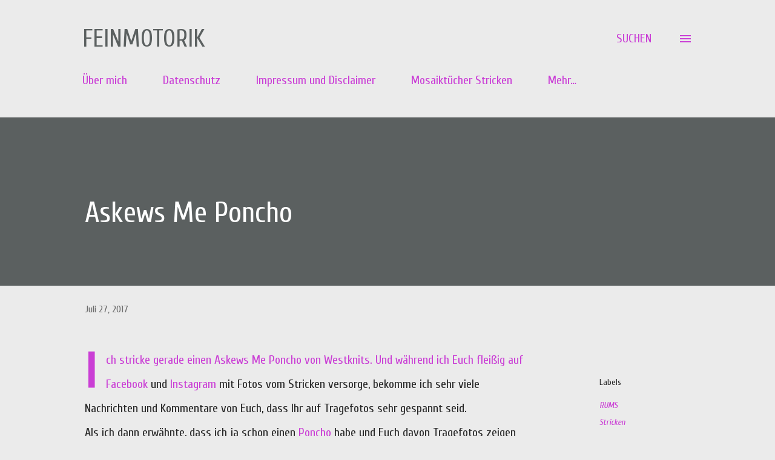

--- FILE ---
content_type: text/html; charset=UTF-8
request_url: https://feinmotorik.blogspot.com/2017/07/askews-me-poncho.html?m=1
body_size: 25555
content:
<!DOCTYPE html>
<html dir='ltr' xmlns='http://www.w3.org/1999/xhtml' xmlns:b='http://www.google.com/2005/gml/b' xmlns:data='http://www.google.com/2005/gml/data' xmlns:expr='http://www.google.com/2005/gml/expr'>
<head>
<meta content='width=device-width, initial-scale=1' name='viewport'/>
<title>Askews Me Poncho</title>
<meta content='text/html; charset=UTF-8' http-equiv='Content-Type'/>
<!-- Chrome, Firefox OS and Opera -->
<meta content='#ebebeb' name='theme-color'/>
<!-- Windows Phone -->
<meta content='#ebebeb' name='msapplication-navbutton-color'/>
<meta content='blogger' name='generator'/>
<link href='https://feinmotorik.blogspot.com/favicon.ico' rel='icon' type='image/x-icon'/>
<link href='https://feinmotorik.blogspot.com/2017/07/askews-me-poncho.html' rel='canonical'/>
<link rel="alternate" type="application/atom+xml" title="Feinmotorik - Atom" href="https://feinmotorik.blogspot.com/feeds/posts/default" />
<link rel="alternate" type="application/rss+xml" title="Feinmotorik - RSS" href="https://feinmotorik.blogspot.com/feeds/posts/default?alt=rss" />
<link rel="service.post" type="application/atom+xml" title="Feinmotorik - Atom" href="https://www.blogger.com/feeds/1146372273105647558/posts/default" />

<link rel="alternate" type="application/atom+xml" title="Feinmotorik - Atom" href="https://feinmotorik.blogspot.com/feeds/745909795932831997/comments/default" />
<!--Can't find substitution for tag [blog.ieCssRetrofitLinks]-->
<link href='https://blogger.googleusercontent.com/img/b/R29vZ2xl/AVvXsEgn-Sg2eZZ776ACL5br4X42f7Mih-J_SPtcUIf0n9tKQJcrsmKSnacsBTTd0PYBQjdmgPTwDrw9fIu51SLZzEdBHeSUwTKE1Akt6Zl3q_IyBbSWObfZO8W1ig1q0K8shkUjJ70AK57sucxU/s640/20170727_132412.png' rel='image_src'/>
<meta content='https://feinmotorik.blogspot.com/2017/07/askews-me-poncho.html' property='og:url'/>
<meta content='Askews Me Poncho' property='og:title'/>
<meta content='Ein Blog rund ums Basteln, Häkeln und Stricken. Alles um feinmotorische Hobbies.
Knitting, chrocheting, crafting, sewing, cooking and so on.' property='og:description'/>
<meta content='https://blogger.googleusercontent.com/img/b/R29vZ2xl/AVvXsEgn-Sg2eZZ776ACL5br4X42f7Mih-J_SPtcUIf0n9tKQJcrsmKSnacsBTTd0PYBQjdmgPTwDrw9fIu51SLZzEdBHeSUwTKE1Akt6Zl3q_IyBbSWObfZO8W1ig1q0K8shkUjJ70AK57sucxU/w1200-h630-p-k-no-nu/20170727_132412.png' property='og:image'/>
<style type='text/css'>@font-face{font-family:'Cuprum';font-style:italic;font-weight:400;font-display:swap;src:url(//fonts.gstatic.com/s/cuprum/v29/dg47_pLmvrkcOkBNI_FMh0j91rkhli25jn_oKBwnsHAfEeGmW0w.woff2)format('woff2');unicode-range:U+0460-052F,U+1C80-1C8A,U+20B4,U+2DE0-2DFF,U+A640-A69F,U+FE2E-FE2F;}@font-face{font-family:'Cuprum';font-style:italic;font-weight:400;font-display:swap;src:url(//fonts.gstatic.com/s/cuprum/v29/dg47_pLmvrkcOkBNI_FMh0j91rkhli25jn_oIRwnsHAfEeGmW0w.woff2)format('woff2');unicode-range:U+0301,U+0400-045F,U+0490-0491,U+04B0-04B1,U+2116;}@font-face{font-family:'Cuprum';font-style:italic;font-weight:400;font-display:swap;src:url(//fonts.gstatic.com/s/cuprum/v29/dg47_pLmvrkcOkBNI_FMh0j91rkhli25jn_oKhwnsHAfEeGmW0w.woff2)format('woff2');unicode-range:U+0102-0103,U+0110-0111,U+0128-0129,U+0168-0169,U+01A0-01A1,U+01AF-01B0,U+0300-0301,U+0303-0304,U+0308-0309,U+0323,U+0329,U+1EA0-1EF9,U+20AB;}@font-face{font-family:'Cuprum';font-style:italic;font-weight:400;font-display:swap;src:url(//fonts.gstatic.com/s/cuprum/v29/dg47_pLmvrkcOkBNI_FMh0j91rkhli25jn_oKxwnsHAfEeGmW0w.woff2)format('woff2');unicode-range:U+0100-02BA,U+02BD-02C5,U+02C7-02CC,U+02CE-02D7,U+02DD-02FF,U+0304,U+0308,U+0329,U+1D00-1DBF,U+1E00-1E9F,U+1EF2-1EFF,U+2020,U+20A0-20AB,U+20AD-20C0,U+2113,U+2C60-2C7F,U+A720-A7FF;}@font-face{font-family:'Cuprum';font-style:italic;font-weight:400;font-display:swap;src:url(//fonts.gstatic.com/s/cuprum/v29/dg47_pLmvrkcOkBNI_FMh0j91rkhli25jn_oJRwnsHAfEeGm.woff2)format('woff2');unicode-range:U+0000-00FF,U+0131,U+0152-0153,U+02BB-02BC,U+02C6,U+02DA,U+02DC,U+0304,U+0308,U+0329,U+2000-206F,U+20AC,U+2122,U+2191,U+2193,U+2212,U+2215,U+FEFF,U+FFFD;}@font-face{font-family:'Cuprum';font-style:normal;font-weight:400;font-display:swap;src:url(//fonts.gstatic.com/s/cuprum/v29/dg45_pLmvrkcOkBnKsOzXyGWTBcmg-X6VjbYJxYmknQHEMmm.woff2)format('woff2');unicode-range:U+0460-052F,U+1C80-1C8A,U+20B4,U+2DE0-2DFF,U+A640-A69F,U+FE2E-FE2F;}@font-face{font-family:'Cuprum';font-style:normal;font-weight:400;font-display:swap;src:url(//fonts.gstatic.com/s/cuprum/v29/dg45_pLmvrkcOkBnKsOzXyGWTBcmg-X6Vj_YJxYmknQHEMmm.woff2)format('woff2');unicode-range:U+0301,U+0400-045F,U+0490-0491,U+04B0-04B1,U+2116;}@font-face{font-family:'Cuprum';font-style:normal;font-weight:400;font-display:swap;src:url(//fonts.gstatic.com/s/cuprum/v29/dg45_pLmvrkcOkBnKsOzXyGWTBcmg-X6VjTYJxYmknQHEMmm.woff2)format('woff2');unicode-range:U+0102-0103,U+0110-0111,U+0128-0129,U+0168-0169,U+01A0-01A1,U+01AF-01B0,U+0300-0301,U+0303-0304,U+0308-0309,U+0323,U+0329,U+1EA0-1EF9,U+20AB;}@font-face{font-family:'Cuprum';font-style:normal;font-weight:400;font-display:swap;src:url(//fonts.gstatic.com/s/cuprum/v29/dg45_pLmvrkcOkBnKsOzXyGWTBcmg-X6VjXYJxYmknQHEMmm.woff2)format('woff2');unicode-range:U+0100-02BA,U+02BD-02C5,U+02C7-02CC,U+02CE-02D7,U+02DD-02FF,U+0304,U+0308,U+0329,U+1D00-1DBF,U+1E00-1E9F,U+1EF2-1EFF,U+2020,U+20A0-20AB,U+20AD-20C0,U+2113,U+2C60-2C7F,U+A720-A7FF;}@font-face{font-family:'Cuprum';font-style:normal;font-weight:400;font-display:swap;src:url(//fonts.gstatic.com/s/cuprum/v29/dg45_pLmvrkcOkBnKsOzXyGWTBcmg-X6VjvYJxYmknQHEA.woff2)format('woff2');unicode-range:U+0000-00FF,U+0131,U+0152-0153,U+02BB-02BC,U+02C6,U+02DA,U+02DC,U+0304,U+0308,U+0329,U+2000-206F,U+20AC,U+2122,U+2191,U+2193,U+2212,U+2215,U+FEFF,U+FFFD;}@font-face{font-family:'Lato';font-style:normal;font-weight:700;font-display:swap;src:url(//fonts.gstatic.com/s/lato/v25/S6u9w4BMUTPHh6UVSwaPGQ3q5d0N7w.woff2)format('woff2');unicode-range:U+0100-02BA,U+02BD-02C5,U+02C7-02CC,U+02CE-02D7,U+02DD-02FF,U+0304,U+0308,U+0329,U+1D00-1DBF,U+1E00-1E9F,U+1EF2-1EFF,U+2020,U+20A0-20AB,U+20AD-20C0,U+2113,U+2C60-2C7F,U+A720-A7FF;}@font-face{font-family:'Lato';font-style:normal;font-weight:700;font-display:swap;src:url(//fonts.gstatic.com/s/lato/v25/S6u9w4BMUTPHh6UVSwiPGQ3q5d0.woff2)format('woff2');unicode-range:U+0000-00FF,U+0131,U+0152-0153,U+02BB-02BC,U+02C6,U+02DA,U+02DC,U+0304,U+0308,U+0329,U+2000-206F,U+20AC,U+2122,U+2191,U+2193,U+2212,U+2215,U+FEFF,U+FFFD;}@font-face{font-family:'Open Sans';font-style:normal;font-weight:600;font-stretch:100%;font-display:swap;src:url(//fonts.gstatic.com/s/opensans/v44/memSYaGs126MiZpBA-UvWbX2vVnXBbObj2OVZyOOSr4dVJWUgsgH1x4taVIUwaEQbjB_mQ.woff2)format('woff2');unicode-range:U+0460-052F,U+1C80-1C8A,U+20B4,U+2DE0-2DFF,U+A640-A69F,U+FE2E-FE2F;}@font-face{font-family:'Open Sans';font-style:normal;font-weight:600;font-stretch:100%;font-display:swap;src:url(//fonts.gstatic.com/s/opensans/v44/memSYaGs126MiZpBA-UvWbX2vVnXBbObj2OVZyOOSr4dVJWUgsgH1x4kaVIUwaEQbjB_mQ.woff2)format('woff2');unicode-range:U+0301,U+0400-045F,U+0490-0491,U+04B0-04B1,U+2116;}@font-face{font-family:'Open Sans';font-style:normal;font-weight:600;font-stretch:100%;font-display:swap;src:url(//fonts.gstatic.com/s/opensans/v44/memSYaGs126MiZpBA-UvWbX2vVnXBbObj2OVZyOOSr4dVJWUgsgH1x4saVIUwaEQbjB_mQ.woff2)format('woff2');unicode-range:U+1F00-1FFF;}@font-face{font-family:'Open Sans';font-style:normal;font-weight:600;font-stretch:100%;font-display:swap;src:url(//fonts.gstatic.com/s/opensans/v44/memSYaGs126MiZpBA-UvWbX2vVnXBbObj2OVZyOOSr4dVJWUgsgH1x4jaVIUwaEQbjB_mQ.woff2)format('woff2');unicode-range:U+0370-0377,U+037A-037F,U+0384-038A,U+038C,U+038E-03A1,U+03A3-03FF;}@font-face{font-family:'Open Sans';font-style:normal;font-weight:600;font-stretch:100%;font-display:swap;src:url(//fonts.gstatic.com/s/opensans/v44/memSYaGs126MiZpBA-UvWbX2vVnXBbObj2OVZyOOSr4dVJWUgsgH1x4iaVIUwaEQbjB_mQ.woff2)format('woff2');unicode-range:U+0307-0308,U+0590-05FF,U+200C-2010,U+20AA,U+25CC,U+FB1D-FB4F;}@font-face{font-family:'Open Sans';font-style:normal;font-weight:600;font-stretch:100%;font-display:swap;src:url(//fonts.gstatic.com/s/opensans/v44/memSYaGs126MiZpBA-UvWbX2vVnXBbObj2OVZyOOSr4dVJWUgsgH1x5caVIUwaEQbjB_mQ.woff2)format('woff2');unicode-range:U+0302-0303,U+0305,U+0307-0308,U+0310,U+0312,U+0315,U+031A,U+0326-0327,U+032C,U+032F-0330,U+0332-0333,U+0338,U+033A,U+0346,U+034D,U+0391-03A1,U+03A3-03A9,U+03B1-03C9,U+03D1,U+03D5-03D6,U+03F0-03F1,U+03F4-03F5,U+2016-2017,U+2034-2038,U+203C,U+2040,U+2043,U+2047,U+2050,U+2057,U+205F,U+2070-2071,U+2074-208E,U+2090-209C,U+20D0-20DC,U+20E1,U+20E5-20EF,U+2100-2112,U+2114-2115,U+2117-2121,U+2123-214F,U+2190,U+2192,U+2194-21AE,U+21B0-21E5,U+21F1-21F2,U+21F4-2211,U+2213-2214,U+2216-22FF,U+2308-230B,U+2310,U+2319,U+231C-2321,U+2336-237A,U+237C,U+2395,U+239B-23B7,U+23D0,U+23DC-23E1,U+2474-2475,U+25AF,U+25B3,U+25B7,U+25BD,U+25C1,U+25CA,U+25CC,U+25FB,U+266D-266F,U+27C0-27FF,U+2900-2AFF,U+2B0E-2B11,U+2B30-2B4C,U+2BFE,U+3030,U+FF5B,U+FF5D,U+1D400-1D7FF,U+1EE00-1EEFF;}@font-face{font-family:'Open Sans';font-style:normal;font-weight:600;font-stretch:100%;font-display:swap;src:url(//fonts.gstatic.com/s/opensans/v44/memSYaGs126MiZpBA-UvWbX2vVnXBbObj2OVZyOOSr4dVJWUgsgH1x5OaVIUwaEQbjB_mQ.woff2)format('woff2');unicode-range:U+0001-000C,U+000E-001F,U+007F-009F,U+20DD-20E0,U+20E2-20E4,U+2150-218F,U+2190,U+2192,U+2194-2199,U+21AF,U+21E6-21F0,U+21F3,U+2218-2219,U+2299,U+22C4-22C6,U+2300-243F,U+2440-244A,U+2460-24FF,U+25A0-27BF,U+2800-28FF,U+2921-2922,U+2981,U+29BF,U+29EB,U+2B00-2BFF,U+4DC0-4DFF,U+FFF9-FFFB,U+10140-1018E,U+10190-1019C,U+101A0,U+101D0-101FD,U+102E0-102FB,U+10E60-10E7E,U+1D2C0-1D2D3,U+1D2E0-1D37F,U+1F000-1F0FF,U+1F100-1F1AD,U+1F1E6-1F1FF,U+1F30D-1F30F,U+1F315,U+1F31C,U+1F31E,U+1F320-1F32C,U+1F336,U+1F378,U+1F37D,U+1F382,U+1F393-1F39F,U+1F3A7-1F3A8,U+1F3AC-1F3AF,U+1F3C2,U+1F3C4-1F3C6,U+1F3CA-1F3CE,U+1F3D4-1F3E0,U+1F3ED,U+1F3F1-1F3F3,U+1F3F5-1F3F7,U+1F408,U+1F415,U+1F41F,U+1F426,U+1F43F,U+1F441-1F442,U+1F444,U+1F446-1F449,U+1F44C-1F44E,U+1F453,U+1F46A,U+1F47D,U+1F4A3,U+1F4B0,U+1F4B3,U+1F4B9,U+1F4BB,U+1F4BF,U+1F4C8-1F4CB,U+1F4D6,U+1F4DA,U+1F4DF,U+1F4E3-1F4E6,U+1F4EA-1F4ED,U+1F4F7,U+1F4F9-1F4FB,U+1F4FD-1F4FE,U+1F503,U+1F507-1F50B,U+1F50D,U+1F512-1F513,U+1F53E-1F54A,U+1F54F-1F5FA,U+1F610,U+1F650-1F67F,U+1F687,U+1F68D,U+1F691,U+1F694,U+1F698,U+1F6AD,U+1F6B2,U+1F6B9-1F6BA,U+1F6BC,U+1F6C6-1F6CF,U+1F6D3-1F6D7,U+1F6E0-1F6EA,U+1F6F0-1F6F3,U+1F6F7-1F6FC,U+1F700-1F7FF,U+1F800-1F80B,U+1F810-1F847,U+1F850-1F859,U+1F860-1F887,U+1F890-1F8AD,U+1F8B0-1F8BB,U+1F8C0-1F8C1,U+1F900-1F90B,U+1F93B,U+1F946,U+1F984,U+1F996,U+1F9E9,U+1FA00-1FA6F,U+1FA70-1FA7C,U+1FA80-1FA89,U+1FA8F-1FAC6,U+1FACE-1FADC,U+1FADF-1FAE9,U+1FAF0-1FAF8,U+1FB00-1FBFF;}@font-face{font-family:'Open Sans';font-style:normal;font-weight:600;font-stretch:100%;font-display:swap;src:url(//fonts.gstatic.com/s/opensans/v44/memSYaGs126MiZpBA-UvWbX2vVnXBbObj2OVZyOOSr4dVJWUgsgH1x4vaVIUwaEQbjB_mQ.woff2)format('woff2');unicode-range:U+0102-0103,U+0110-0111,U+0128-0129,U+0168-0169,U+01A0-01A1,U+01AF-01B0,U+0300-0301,U+0303-0304,U+0308-0309,U+0323,U+0329,U+1EA0-1EF9,U+20AB;}@font-face{font-family:'Open Sans';font-style:normal;font-weight:600;font-stretch:100%;font-display:swap;src:url(//fonts.gstatic.com/s/opensans/v44/memSYaGs126MiZpBA-UvWbX2vVnXBbObj2OVZyOOSr4dVJWUgsgH1x4uaVIUwaEQbjB_mQ.woff2)format('woff2');unicode-range:U+0100-02BA,U+02BD-02C5,U+02C7-02CC,U+02CE-02D7,U+02DD-02FF,U+0304,U+0308,U+0329,U+1D00-1DBF,U+1E00-1E9F,U+1EF2-1EFF,U+2020,U+20A0-20AB,U+20AD-20C0,U+2113,U+2C60-2C7F,U+A720-A7FF;}@font-face{font-family:'Open Sans';font-style:normal;font-weight:600;font-stretch:100%;font-display:swap;src:url(//fonts.gstatic.com/s/opensans/v44/memSYaGs126MiZpBA-UvWbX2vVnXBbObj2OVZyOOSr4dVJWUgsgH1x4gaVIUwaEQbjA.woff2)format('woff2');unicode-range:U+0000-00FF,U+0131,U+0152-0153,U+02BB-02BC,U+02C6,U+02DA,U+02DC,U+0304,U+0308,U+0329,U+2000-206F,U+20AC,U+2122,U+2191,U+2193,U+2212,U+2215,U+FEFF,U+FFFD;}</style>
<style id='page-skin-1' type='text/css'><!--
/*! normalize.css v3.0.1 | MIT License | git.io/normalize */html{font-family:sans-serif;-ms-text-size-adjust:100%;-webkit-text-size-adjust:100%}body{margin:0}article,aside,details,figcaption,figure,footer,header,hgroup,main,nav,section,summary{display:block}audio,canvas,progress,video{display:inline-block;vertical-align:baseline}audio:not([controls]){display:none;height:0}[hidden],template{display:none}a{background:transparent}a:active,a:hover{outline:0}abbr[title]{border-bottom:1px dotted}b,strong{font-weight:bold}dfn{font-style:italic}h1{font-size:2em;margin:.67em 0}mark{background:#ff0;color:#000}small{font-size:80%}sub,sup{font-size:75%;line-height:0;position:relative;vertical-align:baseline}sup{top:-0.5em}sub{bottom:-0.25em}img{border:0}svg:not(:root){overflow:hidden}figure{margin:1em 40px}hr{-moz-box-sizing:content-box;box-sizing:content-box;height:0}pre{overflow:auto}code,kbd,pre,samp{font-family:monospace,monospace;font-size:1em}button,input,optgroup,select,textarea{color:inherit;font:inherit;margin:0}button{overflow:visible}button,select{text-transform:none}button,html input[type="button"],input[type="reset"],input[type="submit"]{-webkit-appearance:button;cursor:pointer}button[disabled],html input[disabled]{cursor:default}button::-moz-focus-inner,input::-moz-focus-inner{border:0;padding:0}input{line-height:normal}input[type="checkbox"],input[type="radio"]{box-sizing:border-box;padding:0}input[type="number"]::-webkit-inner-spin-button,input[type="number"]::-webkit-outer-spin-button{height:auto}input[type="search"]{-webkit-appearance:textfield;-moz-box-sizing:content-box;-webkit-box-sizing:content-box;box-sizing:content-box}input[type="search"]::-webkit-search-cancel-button,input[type="search"]::-webkit-search-decoration{-webkit-appearance:none}fieldset{border:1px solid #c0c0c0;margin:0 2px;padding:.35em .625em .75em}legend{border:0;padding:0}textarea{overflow:auto}optgroup{font-weight:bold}table{border-collapse:collapse;border-spacing:0}td,th{padding:0}
body{
overflow-wrap:break-word;
word-break:break-word;
word-wrap:break-word
}
.hidden{
display:none
}
.invisible{
visibility:hidden
}
.container::after,.float-container::after{
clear:both;
content:'';
display:table
}
.clearboth{
clear:both
}
#comments .comment .comment-actions,.subscribe-popup .FollowByEmail .follow-by-email-submit,.widget.Profile .profile-link{
background:0 0;
border:0;
box-shadow:none;
color:#ca3ed5;
cursor:pointer;
font-size:14px;
font-weight:700;
outline:0;
text-decoration:none;
text-transform:uppercase;
width:auto
}
.dim-overlay{
background-color:rgba(0,0,0,.54);
height:100vh;
left:0;
position:fixed;
top:0;
width:100%
}
#sharing-dim-overlay{
background-color:transparent
}
input::-ms-clear{
display:none
}
.blogger-logo,.svg-icon-24.blogger-logo{
fill:#ff9800;
opacity:1
}
.loading-spinner-large{
-webkit-animation:mspin-rotate 1.568s infinite linear;
animation:mspin-rotate 1.568s infinite linear;
height:48px;
overflow:hidden;
position:absolute;
width:48px;
z-index:200
}
.loading-spinner-large>div{
-webkit-animation:mspin-revrot 5332ms infinite steps(4);
animation:mspin-revrot 5332ms infinite steps(4)
}
.loading-spinner-large>div>div{
-webkit-animation:mspin-singlecolor-large-film 1333ms infinite steps(81);
animation:mspin-singlecolor-large-film 1333ms infinite steps(81);
background-size:100%;
height:48px;
width:3888px
}
.mspin-black-large>div>div,.mspin-grey_54-large>div>div{
background-image:url(https://www.blogblog.com/indie/mspin_black_large.svg)
}
.mspin-white-large>div>div{
background-image:url(https://www.blogblog.com/indie/mspin_white_large.svg)
}
.mspin-grey_54-large{
opacity:.54
}
@-webkit-keyframes mspin-singlecolor-large-film{
from{
-webkit-transform:translateX(0);
transform:translateX(0)
}
to{
-webkit-transform:translateX(-3888px);
transform:translateX(-3888px)
}
}
@keyframes mspin-singlecolor-large-film{
from{
-webkit-transform:translateX(0);
transform:translateX(0)
}
to{
-webkit-transform:translateX(-3888px);
transform:translateX(-3888px)
}
}
@-webkit-keyframes mspin-rotate{
from{
-webkit-transform:rotate(0);
transform:rotate(0)
}
to{
-webkit-transform:rotate(360deg);
transform:rotate(360deg)
}
}
@keyframes mspin-rotate{
from{
-webkit-transform:rotate(0);
transform:rotate(0)
}
to{
-webkit-transform:rotate(360deg);
transform:rotate(360deg)
}
}
@-webkit-keyframes mspin-revrot{
from{
-webkit-transform:rotate(0);
transform:rotate(0)
}
to{
-webkit-transform:rotate(-360deg);
transform:rotate(-360deg)
}
}
@keyframes mspin-revrot{
from{
-webkit-transform:rotate(0);
transform:rotate(0)
}
to{
-webkit-transform:rotate(-360deg);
transform:rotate(-360deg)
}
}
.skip-navigation{
background-color:#fff;
box-sizing:border-box;
color:#000;
display:block;
height:0;
left:0;
line-height:50px;
overflow:hidden;
padding-top:0;
position:fixed;
text-align:center;
top:0;
-webkit-transition:box-shadow .3s,height .3s,padding-top .3s;
transition:box-shadow .3s,height .3s,padding-top .3s;
width:100%;
z-index:900
}
.skip-navigation:focus{
box-shadow:0 4px 5px 0 rgba(0,0,0,.14),0 1px 10px 0 rgba(0,0,0,.12),0 2px 4px -1px rgba(0,0,0,.2);
height:50px
}
#main{
outline:0
}
.main-heading{
position:absolute;
clip:rect(1px,1px,1px,1px);
padding:0;
border:0;
height:1px;
width:1px;
overflow:hidden
}
.Attribution{
margin-top:1em;
text-align:center
}
.Attribution .blogger img,.Attribution .blogger svg{
vertical-align:bottom
}
.Attribution .blogger img{
margin-right:.5em
}
.Attribution div{
line-height:24px;
margin-top:.5em
}
.Attribution .copyright,.Attribution .image-attribution{
font-size:.7em;
margin-top:1.5em
}
.BLOG_mobile_video_class{
display:none
}
.bg-photo{
background-attachment:scroll!important
}
body .CSS_LIGHTBOX{
z-index:900
}
.extendable .show-less,.extendable .show-more{
border-color:#ca3ed5;
color:#ca3ed5;
margin-top:8px
}
.extendable .show-less.hidden,.extendable .show-more.hidden{
display:none
}
.inline-ad{
display:none;
max-width:100%;
overflow:hidden
}
.adsbygoogle{
display:block
}
#cookieChoiceInfo{
bottom:0;
top:auto
}
iframe.b-hbp-video{
border:0
}
.post-body img{
max-width:100%
}
.post-body iframe{
max-width:100%
}
.post-body a[imageanchor="1"]{
display:inline-block
}
.byline{
margin-right:1em
}
.byline:last-child{
margin-right:0
}
.link-copied-dialog{
max-width:520px;
outline:0
}
.link-copied-dialog .modal-dialog-buttons{
margin-top:8px
}
.link-copied-dialog .goog-buttonset-default{
background:0 0;
border:0
}
.link-copied-dialog .goog-buttonset-default:focus{
outline:0
}
.paging-control-container{
margin-bottom:16px
}
.paging-control-container .paging-control{
display:inline-block
}
.paging-control-container .comment-range-text::after,.paging-control-container .paging-control{
color:#ca3ed5
}
.paging-control-container .comment-range-text,.paging-control-container .paging-control{
margin-right:8px
}
.paging-control-container .comment-range-text::after,.paging-control-container .paging-control::after{
content:'\00B7';
cursor:default;
padding-left:8px;
pointer-events:none
}
.paging-control-container .comment-range-text:last-child::after,.paging-control-container .paging-control:last-child::after{
content:none
}
.byline.reactions iframe{
height:20px
}
.b-notification{
color:#000;
background-color:#fff;
border-bottom:solid 1px #000;
box-sizing:border-box;
padding:16px 32px;
text-align:center
}
.b-notification.visible{
-webkit-transition:margin-top .3s cubic-bezier(.4,0,.2,1);
transition:margin-top .3s cubic-bezier(.4,0,.2,1)
}
.b-notification.invisible{
position:absolute
}
.b-notification-close{
position:absolute;
right:8px;
top:8px
}
.no-posts-message{
line-height:40px;
text-align:center
}
@media screen and (max-width:968px){
body.item-view .post-body a[imageanchor="1"][style*="float: left;"],body.item-view .post-body a[imageanchor="1"][style*="float: right;"]{
float:none!important;
clear:none!important
}
body.item-view .post-body a[imageanchor="1"] img{
display:block;
height:auto;
margin:0 auto
}
body.item-view .post-body>.separator:first-child>a[imageanchor="1"]:first-child{
margin-top:20px
}
.post-body a[imageanchor]{
display:block
}
body.item-view .post-body a[imageanchor="1"]{
margin-left:0!important;
margin-right:0!important
}
body.item-view .post-body a[imageanchor="1"]+a[imageanchor="1"]{
margin-top:16px
}
}
.item-control{
display:none
}
#comments{
border-top:1px dashed rgba(0,0,0,.54);
margin-top:20px;
padding:20px
}
#comments .comment-thread ol{
margin:0;
padding-left:0;
padding-left:0
}
#comments .comment .comment-replybox-single,#comments .comment-thread .comment-replies{
margin-left:60px
}
#comments .comment-thread .thread-count{
display:none
}
#comments .comment{
list-style-type:none;
padding:0 0 30px;
position:relative
}
#comments .comment .comment{
padding-bottom:8px
}
.comment .avatar-image-container{
position:absolute
}
.comment .avatar-image-container img{
border-radius:50%
}
.avatar-image-container svg,.comment .avatar-image-container .avatar-icon{
border-radius:50%;
border:solid 1px #ca3ed5;
box-sizing:border-box;
fill:#ca3ed5;
height:35px;
margin:0;
padding:7px;
width:35px
}
.comment .comment-block{
margin-top:10px;
margin-left:60px;
padding-bottom:0
}
#comments .comment-author-header-wrapper{
margin-left:40px
}
#comments .comment .thread-expanded .comment-block{
padding-bottom:20px
}
#comments .comment .comment-header .user,#comments .comment .comment-header .user a{
color:#282828;
font-style:normal;
font-weight:700
}
#comments .comment .comment-actions{
bottom:0;
margin-bottom:15px;
position:absolute
}
#comments .comment .comment-actions>*{
margin-right:8px
}
#comments .comment .comment-header .datetime{
bottom:0;
color:rgba(0, 0, 0, 0.54);
display:inline-block;
font-size:13px;
font-style:italic;
margin-left:8px
}
#comments .comment .comment-footer .comment-timestamp a,#comments .comment .comment-header .datetime a{
color:rgba(0, 0, 0, 0.54)
}
#comments .comment .comment-content,.comment .comment-body{
margin-top:12px;
word-break:break-word
}
.comment-body{
margin-bottom:12px
}
#comments.embed[data-num-comments="0"]{
border:0;
margin-top:0;
padding-top:0
}
#comments.embed[data-num-comments="0"] #comment-post-message,#comments.embed[data-num-comments="0"] div.comment-form>p,#comments.embed[data-num-comments="0"] p.comment-footer{
display:none
}
#comment-editor-src{
display:none
}
.comments .comments-content .loadmore.loaded{
max-height:0;
opacity:0;
overflow:hidden
}
.extendable .remaining-items{
height:0;
overflow:hidden;
-webkit-transition:height .3s cubic-bezier(.4,0,.2,1);
transition:height .3s cubic-bezier(.4,0,.2,1)
}
.extendable .remaining-items.expanded{
height:auto
}
.svg-icon-24,.svg-icon-24-button{
cursor:pointer;
height:24px;
width:24px;
min-width:24px
}
.touch-icon{
margin:-12px;
padding:12px
}
.touch-icon:active,.touch-icon:focus{
background-color:rgba(153,153,153,.4);
border-radius:50%
}
svg:not(:root).touch-icon{
overflow:visible
}
html[dir=rtl] .rtl-reversible-icon{
-webkit-transform:scaleX(-1);
-ms-transform:scaleX(-1);
transform:scaleX(-1)
}
.svg-icon-24-button,.touch-icon-button{
background:0 0;
border:0;
margin:0;
outline:0;
padding:0
}
.touch-icon-button .touch-icon:active,.touch-icon-button .touch-icon:focus{
background-color:transparent
}
.touch-icon-button:active .touch-icon,.touch-icon-button:focus .touch-icon{
background-color:rgba(153,153,153,.4);
border-radius:50%
}
.Profile .default-avatar-wrapper .avatar-icon{
border-radius:50%;
border:solid 1px #000000;
box-sizing:border-box;
fill:#000000;
margin:0
}
.Profile .individual .default-avatar-wrapper .avatar-icon{
padding:25px
}
.Profile .individual .avatar-icon,.Profile .individual .profile-img{
height:120px;
width:120px
}
.Profile .team .default-avatar-wrapper .avatar-icon{
padding:8px
}
.Profile .team .avatar-icon,.Profile .team .default-avatar-wrapper,.Profile .team .profile-img{
height:40px;
width:40px
}
.snippet-container{
margin:0;
position:relative;
overflow:hidden
}
.snippet-fade{
bottom:0;
box-sizing:border-box;
position:absolute;
width:96px
}
.snippet-fade{
right:0
}
.snippet-fade:after{
content:'\2026'
}
.snippet-fade:after{
float:right
}
.post-bottom{
-webkit-box-align:center;
-webkit-align-items:center;
-ms-flex-align:center;
align-items:center;
display:-webkit-box;
display:-webkit-flex;
display:-ms-flexbox;
display:flex;
-webkit-flex-wrap:wrap;
-ms-flex-wrap:wrap;
flex-wrap:wrap
}
.post-footer{
-webkit-box-flex:1;
-webkit-flex:1 1 auto;
-ms-flex:1 1 auto;
flex:1 1 auto;
-webkit-flex-wrap:wrap;
-ms-flex-wrap:wrap;
flex-wrap:wrap;
-webkit-box-ordinal-group:2;
-webkit-order:1;
-ms-flex-order:1;
order:1
}
.post-footer>*{
-webkit-box-flex:0;
-webkit-flex:0 1 auto;
-ms-flex:0 1 auto;
flex:0 1 auto
}
.post-footer .byline:last-child{
margin-right:1em
}
.jump-link{
-webkit-box-flex:0;
-webkit-flex:0 0 auto;
-ms-flex:0 0 auto;
flex:0 0 auto;
-webkit-box-ordinal-group:3;
-webkit-order:2;
-ms-flex-order:2;
order:2
}
.centered-top-container.sticky{
left:0;
position:fixed;
right:0;
top:0;
width:auto;
z-index:8;
-webkit-transition-property:opacity,-webkit-transform;
transition-property:opacity,-webkit-transform;
transition-property:transform,opacity;
transition-property:transform,opacity,-webkit-transform;
-webkit-transition-duration:.2s;
transition-duration:.2s;
-webkit-transition-timing-function:cubic-bezier(.4,0,.2,1);
transition-timing-function:cubic-bezier(.4,0,.2,1)
}
.centered-top-placeholder{
display:none
}
.collapsed-header .centered-top-placeholder{
display:block
}
.centered-top-container .Header .replaced h1,.centered-top-placeholder .Header .replaced h1{
display:none
}
.centered-top-container.sticky .Header .replaced h1{
display:block
}
.centered-top-container.sticky .Header .header-widget{
background:0 0
}
.centered-top-container.sticky .Header .header-image-wrapper{
display:none
}
.centered-top-container img,.centered-top-placeholder img{
max-width:100%
}
.collapsible{
-webkit-transition:height .3s cubic-bezier(.4,0,.2,1);
transition:height .3s cubic-bezier(.4,0,.2,1)
}
.collapsible,.collapsible>summary{
display:block;
overflow:hidden
}
.collapsible>:not(summary){
display:none
}
.collapsible[open]>:not(summary){
display:block
}
.collapsible:focus,.collapsible>summary:focus{
outline:0
}
.collapsible>summary{
cursor:pointer;
display:block;
padding:0
}
.collapsible:focus>summary,.collapsible>summary:focus{
background-color:transparent
}
.collapsible>summary::-webkit-details-marker{
display:none
}
.collapsible-title{
-webkit-box-align:center;
-webkit-align-items:center;
-ms-flex-align:center;
align-items:center;
display:-webkit-box;
display:-webkit-flex;
display:-ms-flexbox;
display:flex
}
.collapsible-title .title{
-webkit-box-flex:1;
-webkit-flex:1 1 auto;
-ms-flex:1 1 auto;
flex:1 1 auto;
-webkit-box-ordinal-group:1;
-webkit-order:0;
-ms-flex-order:0;
order:0;
overflow:hidden;
text-overflow:ellipsis;
white-space:nowrap
}
.collapsible-title .chevron-down,.collapsible[open] .collapsible-title .chevron-up{
display:block
}
.collapsible-title .chevron-up,.collapsible[open] .collapsible-title .chevron-down{
display:none
}
.overflowable-container{
max-height:58.286px;
overflow:hidden;
position:relative
}
.overflow-button{
cursor:pointer
}
#overflowable-dim-overlay{
background:0 0
}
.overflow-popup{
box-shadow:0 2px 2px 0 rgba(0,0,0,.14),0 3px 1px -2px rgba(0,0,0,.2),0 1px 5px 0 rgba(0,0,0,.12);
background-color:#ebebeb;
left:0;
max-width:calc(100% - 32px);
position:absolute;
top:0;
visibility:hidden;
z-index:101
}
.overflow-popup ul{
list-style:none
}
.overflow-popup .tabs li,.overflow-popup li{
display:block;
height:auto
}
.overflow-popup .tabs li{
padding-left:0;
padding-right:0
}
.overflow-button.hidden,.overflow-popup .tabs li.hidden,.overflow-popup li.hidden{
display:none
}
.ripple{
position:relative
}
.ripple>*{
z-index:1
}
.splash-wrapper{
bottom:0;
left:0;
overflow:hidden;
pointer-events:none;
position:absolute;
right:0;
top:0;
z-index:0
}
.splash{
background:#ccc;
border-radius:100%;
display:block;
opacity:.6;
position:absolute;
-webkit-transform:scale(0);
-ms-transform:scale(0);
transform:scale(0)
}
.splash.animate{
-webkit-animation:ripple-effect .4s linear;
animation:ripple-effect .4s linear
}
@-webkit-keyframes ripple-effect{
100%{
opacity:0;
-webkit-transform:scale(2.5);
transform:scale(2.5)
}
}
@keyframes ripple-effect{
100%{
opacity:0;
-webkit-transform:scale(2.5);
transform:scale(2.5)
}
}
.search{
display:-webkit-box;
display:-webkit-flex;
display:-ms-flexbox;
display:flex;
line-height:24px;
width:24px
}
.search.focused{
width:100%
}
.search.focused .section{
width:100%
}
.search form{
z-index:101
}
.search h3{
display:none
}
.search form{
display:-webkit-box;
display:-webkit-flex;
display:-ms-flexbox;
display:flex;
-webkit-box-flex:1;
-webkit-flex:1 0 0;
-ms-flex:1 0 0px;
flex:1 0 0;
border-bottom:solid 1px transparent;
padding-bottom:8px
}
.search form>*{
display:none
}
.search.focused form>*{
display:block
}
.search .search-input label{
display:none
}
.centered-top-placeholder.cloned .search form{
z-index:30
}
.search.focused form{
border-color:#282828;
position:relative;
width:auto
}
.collapsed-header .centered-top-container .search.focused form{
border-bottom-color:transparent
}
.search-expand{
-webkit-box-flex:0;
-webkit-flex:0 0 auto;
-ms-flex:0 0 auto;
flex:0 0 auto
}
.search-expand-text{
display:none
}
.search-close{
display:inline;
vertical-align:middle
}
.search-input{
-webkit-box-flex:1;
-webkit-flex:1 0 1px;
-ms-flex:1 0 1px;
flex:1 0 1px
}
.search-input input{
background:0 0;
border:0;
box-sizing:border-box;
color:#282828;
display:inline-block;
outline:0;
width:calc(100% - 48px)
}
.search-input input.no-cursor{
color:transparent;
text-shadow:0 0 0 #282828
}
.collapsed-header .centered-top-container .search-action,.collapsed-header .centered-top-container .search-input input{
color:#282828
}
.collapsed-header .centered-top-container .search-input input.no-cursor{
color:transparent;
text-shadow:0 0 0 #282828
}
.collapsed-header .centered-top-container .search-input input.no-cursor:focus,.search-input input.no-cursor:focus{
outline:0
}
.search-focused>*{
visibility:hidden
}
.search-focused .search,.search-focused .search-icon{
visibility:visible
}
.search.focused .search-action{
display:block
}
.search.focused .search-action:disabled{
opacity:.3
}
.sidebar-container{
background-color:#f7f7f7;
max-width:320px;
overflow-y:auto;
-webkit-transition-property:-webkit-transform;
transition-property:-webkit-transform;
transition-property:transform;
transition-property:transform,-webkit-transform;
-webkit-transition-duration:.3s;
transition-duration:.3s;
-webkit-transition-timing-function:cubic-bezier(0,0,.2,1);
transition-timing-function:cubic-bezier(0,0,.2,1);
width:320px;
z-index:101;
-webkit-overflow-scrolling:touch
}
.sidebar-container .navigation{
line-height:0;
padding:16px
}
.sidebar-container .sidebar-back{
cursor:pointer
}
.sidebar-container .widget{
background:0 0;
margin:0 16px;
padding:16px 0
}
.sidebar-container .widget .title{
color:#000000;
margin:0
}
.sidebar-container .widget ul{
list-style:none;
margin:0;
padding:0
}
.sidebar-container .widget ul ul{
margin-left:1em
}
.sidebar-container .widget li{
font-size:16px;
line-height:normal
}
.sidebar-container .widget+.widget{
border-top:1px dashed #000000
}
.BlogArchive li{
margin:16px 0
}
.BlogArchive li:last-child{
margin-bottom:0
}
.Label li a{
display:inline-block
}
.BlogArchive .post-count,.Label .label-count{
float:right;
margin-left:.25em
}
.BlogArchive .post-count::before,.Label .label-count::before{
content:'('
}
.BlogArchive .post-count::after,.Label .label-count::after{
content:')'
}
.widget.Translate .skiptranslate>div{
display:block!important
}
.widget.Profile .profile-link{
display:-webkit-box;
display:-webkit-flex;
display:-ms-flexbox;
display:flex
}
.widget.Profile .team-member .default-avatar-wrapper,.widget.Profile .team-member .profile-img{
-webkit-box-flex:0;
-webkit-flex:0 0 auto;
-ms-flex:0 0 auto;
flex:0 0 auto;
margin-right:1em
}
.widget.Profile .individual .profile-link{
-webkit-box-orient:vertical;
-webkit-box-direction:normal;
-webkit-flex-direction:column;
-ms-flex-direction:column;
flex-direction:column
}
.widget.Profile .team .profile-link .profile-name{
-webkit-align-self:center;
-ms-flex-item-align:center;
-ms-grid-row-align:center;
align-self:center;
display:block;
-webkit-box-flex:1;
-webkit-flex:1 1 auto;
-ms-flex:1 1 auto;
flex:1 1 auto
}
.dim-overlay{
background-color:rgba(0,0,0,.54);
z-index:100
}
body.sidebar-visible{
overflow-y:hidden
}
@media screen and (max-width:1619px){
.sidebar-container{
bottom:0;
position:fixed;
top:0;
left:auto;
right:0
}
.sidebar-container.sidebar-invisible{
-webkit-transition-timing-function:cubic-bezier(.4,0,.6,1);
transition-timing-function:cubic-bezier(.4,0,.6,1);
-webkit-transform:translateX(320px);
-ms-transform:translateX(320px);
transform:translateX(320px)
}
}
.dialog{
box-shadow:0 2px 2px 0 rgba(0,0,0,.14),0 3px 1px -2px rgba(0,0,0,.2),0 1px 5px 0 rgba(0,0,0,.12);
background:#ebebeb;
box-sizing:border-box;
color:#282828;
padding:30px;
position:fixed;
text-align:center;
width:calc(100% - 24px);
z-index:101
}
.dialog input[type=email],.dialog input[type=text]{
background-color:transparent;
border:0;
border-bottom:solid 1px rgba(40,40,40,.12);
color:#282828;
display:block;
font-family:Cuprum;
font-size:16px;
line-height:24px;
margin:auto;
padding-bottom:7px;
outline:0;
text-align:center;
width:100%
}
.dialog input[type=email]::-webkit-input-placeholder,.dialog input[type=text]::-webkit-input-placeholder{
color:#282828
}
.dialog input[type=email]::-moz-placeholder,.dialog input[type=text]::-moz-placeholder{
color:#282828
}
.dialog input[type=email]:-ms-input-placeholder,.dialog input[type=text]:-ms-input-placeholder{
color:#282828
}
.dialog input[type=email]::placeholder,.dialog input[type=text]::placeholder{
color:#282828
}
.dialog input[type=email]:focus,.dialog input[type=text]:focus{
border-bottom:solid 2px #ca3ed5;
padding-bottom:6px
}
.dialog input.no-cursor{
color:transparent;
text-shadow:0 0 0 #282828
}
.dialog input.no-cursor:focus{
outline:0
}
.dialog input.no-cursor:focus{
outline:0
}
.dialog input[type=submit]{
font-family:Cuprum
}
.dialog .goog-buttonset-default{
color:#ca3ed5
}
.subscribe-popup{
max-width:364px
}
.subscribe-popup h3{
color:#ffffff;
font-size:1.8em;
margin-top:0
}
.subscribe-popup .FollowByEmail h3{
display:none
}
.subscribe-popup .FollowByEmail .follow-by-email-submit{
color:#ca3ed5;
display:inline-block;
margin:0 auto;
margin-top:24px;
width:auto;
white-space:normal
}
.subscribe-popup .FollowByEmail .follow-by-email-submit:disabled{
cursor:default;
opacity:.3
}
@media (max-width:800px){
.blog-name div.widget.Subscribe{
margin-bottom:16px
}
body.item-view .blog-name div.widget.Subscribe{
margin:8px auto 16px auto;
width:100%
}
}
body#layout .bg-photo,body#layout .bg-photo-overlay{
display:none
}
body#layout .page_body{
padding:0;
position:relative;
top:0
}
body#layout .page{
display:inline-block;
left:inherit;
position:relative;
vertical-align:top;
width:540px
}
body#layout .centered{
max-width:954px
}
body#layout .navigation{
display:none
}
body#layout .sidebar-container{
display:inline-block;
width:40%
}
body#layout .hamburger-menu,body#layout .search{
display:none
}
.widget.Sharing .sharing-button{
display:none
}
.widget.Sharing .sharing-buttons li{
padding:0
}
.widget.Sharing .sharing-buttons li span{
display:none
}
.post-share-buttons{
position:relative
}
.centered-bottom .share-buttons .svg-icon-24,.share-buttons .svg-icon-24{
fill:#d22d7f
}
.sharing-open.touch-icon-button:active .touch-icon,.sharing-open.touch-icon-button:focus .touch-icon{
background-color:transparent
}
.share-buttons{
background-color:#e8e8e8;
border-radius:2px;
box-shadow:0 2px 2px 0 rgba(0,0,0,.14),0 3px 1px -2px rgba(0,0,0,.2),0 1px 5px 0 rgba(0,0,0,.12);
color:#d22d7f;
list-style:none;
margin:0;
padding:8px 0;
position:absolute;
top:-11px;
min-width:200px;
z-index:101
}
.share-buttons.hidden{
display:none
}
.sharing-button{
background:0 0;
border:0;
margin:0;
outline:0;
padding:0;
cursor:pointer
}
.share-buttons li{
margin:0;
height:48px
}
.share-buttons li:last-child{
margin-bottom:0
}
.share-buttons li .sharing-platform-button{
box-sizing:border-box;
cursor:pointer;
display:block;
height:100%;
margin-bottom:0;
padding:0 16px;
position:relative;
width:100%
}
.share-buttons li .sharing-platform-button:focus,.share-buttons li .sharing-platform-button:hover{
background-color:rgba(128,128,128,.1);
outline:0
}
.share-buttons li svg[class*=" sharing-"],.share-buttons li svg[class^=sharing-]{
position:absolute;
top:10px
}
.share-buttons li span.sharing-platform-button{
position:relative;
top:0
}
.share-buttons li .platform-sharing-text{
display:block;
font-size:16px;
line-height:48px;
white-space:nowrap
}
.share-buttons li .platform-sharing-text{
margin-left:56px
}
.flat-button{
cursor:pointer;
display:inline-block;
font-weight:700;
text-transform:uppercase;
border-radius:2px;
padding:8px;
margin:-8px
}
.flat-icon-button{
background:0 0;
border:0;
margin:0;
outline:0;
padding:0;
margin:-12px;
padding:12px;
cursor:pointer;
box-sizing:content-box;
display:inline-block;
line-height:0
}
.flat-icon-button,.flat-icon-button .splash-wrapper{
border-radius:50%
}
.flat-icon-button .splash.animate{
-webkit-animation-duration:.3s;
animation-duration:.3s
}
h1,h2,h3,h4,h5,h6{
margin:0
}
.post-body h1,.post-body h2,.post-body h3,.post-body h4,.post-body h5,.post-body h6{
margin:1em 0
}
.action-link,a{
color:#ca3ed5;
cursor:pointer;
text-decoration:none
}
.action-link:visited,a:visited{
color:#ca3ed5
}
.action-link:hover,a:hover{
color:#ca3ed5
}
body{
background-color:#ebebeb;
color:#282828;
font:normal normal 20px Cuprum;
margin:0 auto
}
.unused{
background:#ebebeb none repeat scroll top left
}
.dim-overlay{
z-index:100
}
.all-container{
min-height:100vh;
display:-webkit-box;
display:-webkit-flex;
display:-ms-flexbox;
display:flex;
-webkit-box-orient:vertical;
-webkit-box-direction:normal;
-webkit-flex-direction:column;
-ms-flex-direction:column;
flex-direction:column
}
body.sidebar-visible .all-container{
overflow-y:scroll
}
.page{
max-width:1280px;
width:100%
}
.Blog{
padding:0;
padding-left:136px
}
.main_content_container{
-webkit-box-flex:0;
-webkit-flex:0 0 auto;
-ms-flex:0 0 auto;
flex:0 0 auto;
margin:0 auto;
max-width:1600px;
width:100%
}
.centered-top-container{
-webkit-box-flex:0;
-webkit-flex:0 0 auto;
-ms-flex:0 0 auto;
flex:0 0 auto
}
.centered-top,.centered-top-placeholder{
box-sizing:border-box;
width:100%
}
.centered-top{
box-sizing:border-box;
margin:0 auto;
max-width:1280px;
padding:44px 136px 32px 136px;
width:100%
}
.centered-top h3{
color:#3e3b3c;
font:normal normal 20px Cuprum
}
.centered{
width:100%
}
.centered-top-firstline{
display:-webkit-box;
display:-webkit-flex;
display:-ms-flexbox;
display:flex;
position:relative;
width:100%
}
.main_header_elements{
display:-webkit-box;
display:-webkit-flex;
display:-ms-flexbox;
display:flex;
-webkit-box-flex:0;
-webkit-flex:0 1 auto;
-ms-flex:0 1 auto;
flex:0 1 auto;
-webkit-box-ordinal-group:2;
-webkit-order:1;
-ms-flex-order:1;
order:1;
overflow-x:hidden;
width:100%
}
html[dir=rtl] .main_header_elements{
-webkit-box-ordinal-group:3;
-webkit-order:2;
-ms-flex-order:2;
order:2
}
body.search-view .centered-top.search-focused .blog-name{
display:none
}
.widget.Header img{
max-width:100%
}
.blog-name{
-webkit-box-flex:1;
-webkit-flex:1 1 auto;
-ms-flex:1 1 auto;
flex:1 1 auto;
min-width:0;
-webkit-box-ordinal-group:2;
-webkit-order:1;
-ms-flex-order:1;
order:1;
-webkit-transition:opacity .2s cubic-bezier(.4,0,.2,1);
transition:opacity .2s cubic-bezier(.4,0,.2,1)
}
.subscribe-section-container{
-webkit-box-flex:0;
-webkit-flex:0 0 auto;
-ms-flex:0 0 auto;
flex:0 0 auto;
-webkit-box-ordinal-group:3;
-webkit-order:2;
-ms-flex-order:2;
order:2
}
.search{
-webkit-box-flex:0;
-webkit-flex:0 0 auto;
-ms-flex:0 0 auto;
flex:0 0 auto;
-webkit-box-ordinal-group:4;
-webkit-order:3;
-ms-flex-order:3;
order:3;
line-height:40px
}
.search svg{
margin-bottom:8px;
margin-top:8px;
padding-bottom:0;
padding-top:0
}
.search,.search.focused{
display:block;
width:auto
}
.search .section{
opacity:0;
position:absolute;
right:0;
top:0;
-webkit-transition:opacity .2s cubic-bezier(.4,0,.2,1);
transition:opacity .2s cubic-bezier(.4,0,.2,1)
}
.search-expand{
background:0 0;
border:0;
margin:0;
outline:0;
padding:0;
display:block
}
.search.focused .search-expand{
visibility:hidden
}
.hamburger-menu{
float:right;
height:40px
}
.search-expand,.subscribe-section-container{
margin-left:44px
}
.hamburger-section{
-webkit-box-flex:1;
-webkit-flex:1 0 auto;
-ms-flex:1 0 auto;
flex:1 0 auto;
margin-left:44px;
-webkit-box-ordinal-group:3;
-webkit-order:2;
-ms-flex-order:2;
order:2
}
html[dir=rtl] .hamburger-section{
-webkit-box-ordinal-group:2;
-webkit-order:1;
-ms-flex-order:1;
order:1
}
.search-expand-icon{
display:none
}
.search-expand-text{
display:block
}
.search-input{
width:100%
}
.search-focused .hamburger-section{
visibility:visible
}
.centered-top-secondline .PageList ul{
margin:0;
max-height:349.716px;
overflow-y:hidden
}
.centered-top-secondline .PageList li{
margin-right:30px
}
.centered-top-secondline .PageList li:first-child a{
padding-left:0
}
.centered-top-secondline .PageList .overflow-popup ul{
overflow-y:auto
}
.centered-top-secondline .PageList .overflow-popup li{
display:block
}
.centered-top-secondline .PageList .overflow-popup li.hidden{
display:none
}
.overflowable-contents li{
display:inline-block;
height:58.286px
}
.sticky .blog-name{
overflow:hidden
}
.sticky .blog-name .widget.Header h1{
overflow:hidden;
text-overflow:ellipsis;
white-space:nowrap
}
.sticky .blog-name .widget.Header p,.sticky .centered-top-secondline{
display:none
}
.centered-top-container,.centered-top-placeholder{
background:#ebebeb none repeat scroll top left
}
.centered-top .svg-icon-24{
fill:#ca3ed6
}
.blog-name h1,.blog-name h1 a{
color:#5b6060;
font:normal normal 40px Cuprum;
line-height:40px;
text-transform:uppercase
}
.widget.Header .header-widget p{
font:normal normal 20px Cuprum;
font-style:italic;
color:#3e3b3c;
line-height:1.6;
max-width:676px
}
.centered-top .flat-button{
color:#ca3ed6;
cursor:pointer;
font:normal normal 20px Cuprum;
line-height:40px;
text-transform:uppercase;
-webkit-transition:opacity .2s cubic-bezier(.4,0,.2,1);
transition:opacity .2s cubic-bezier(.4,0,.2,1)
}
.subscribe-button{
background:0 0;
border:0;
margin:0;
outline:0;
padding:0;
display:block
}
html[dir=ltr] .search form{
margin-right:12px
}
.search.focused .section{
opacity:1;
margin-right:36px;
width:calc(100% - 36px)
}
.search input{
border:0;
color:#3e3b3c;
font:normal normal 16px Cuprum;
line-height:40px;
outline:0;
width:100%
}
.search form{
padding-bottom:0
}
.search input[type=submit]{
display:none
}
.search input::-webkit-input-placeholder{
text-transform:uppercase
}
.search input::-moz-placeholder{
text-transform:uppercase
}
.search input:-ms-input-placeholder{
text-transform:uppercase
}
.search input::placeholder{
text-transform:uppercase
}
.centered-top-secondline .dim-overlay,.search .dim-overlay{
background:0 0
}
.centered-top-secondline .PageList .overflow-button a,.centered-top-secondline .PageList li a{
color:#ca3ed6;
font:normal normal 20px Cuprum;
line-height:58.286px;
padding:12px
}
.centered-top-secondline .PageList li.selected a{
color:#ca3ed6
}
.centered-top-secondline .overflow-popup .PageList li a{
color:#282828
}
.PageList ul{
padding:0
}
.sticky .search form{
border:0
}
.sticky{
box-shadow:0 0 20px 0 rgba(0,0,0,.7)
}
.sticky .centered-top{
padding-bottom:0;
padding-top:0
}
.sticky .blog-name h1,.sticky .search,.sticky .search-expand,.sticky .subscribe-button{
line-height:56px
}
.sticky .hamburger-section,.sticky .search-expand,.sticky .search.focused .search-submit{
-webkit-box-align:center;
-webkit-align-items:center;
-ms-flex-align:center;
align-items:center;
display:-webkit-box;
display:-webkit-flex;
display:-ms-flexbox;
display:flex;
height:56px
}
.subscribe-popup h3{
color:rgba(0, 0, 0, 0.83);
font:700 24px Lato, sans-serif;
margin-bottom:24px
}
.subscribe-popup div.widget.FollowByEmail .follow-by-email-address{
color:rgba(0, 0, 0, 0.83);
font:700 14px Lato, sans-serif
}
.subscribe-popup div.widget.FollowByEmail .follow-by-email-submit{
color:#d22d7f;
font:700 14px Lato, sans-serif;
margin-top:24px
}
.post-content{
-webkit-box-flex:0;
-webkit-flex:0 1 auto;
-ms-flex:0 1 auto;
flex:0 1 auto;
-webkit-box-ordinal-group:2;
-webkit-order:1;
-ms-flex-order:1;
order:1;
margin-right:76px;
max-width:676px;
width:100%
}
.post-filter-message{
background-color:#ca3ed5;
color:#ebebeb;
display:-webkit-box;
display:-webkit-flex;
display:-ms-flexbox;
display:flex;
font:normal normal 16px Cuprum;
margin:40px 136px 48px 136px;
padding:10px;
position:relative
}
.post-filter-message>*{
-webkit-box-flex:0;
-webkit-flex:0 0 auto;
-ms-flex:0 0 auto;
flex:0 0 auto
}
.post-filter-message .search-query{
font-style:italic;
quotes:'\201c' '\201d' '\2018' '\2019'
}
.post-filter-message .search-query::before{
content:open-quote
}
.post-filter-message .search-query::after{
content:close-quote
}
.post-filter-message div{
display:inline-block
}
.post-filter-message a{
color:#ebebeb;
display:inline-block;
text-transform:uppercase
}
.post-filter-description{
-webkit-box-flex:1;
-webkit-flex:1 1 auto;
-ms-flex:1 1 auto;
flex:1 1 auto;
margin-right:16px
}
.post-title{
margin-top:0
}
body.feed-view .post-outer-container{
margin-top:85px
}
body.feed-view .feed-message+.post-outer-container,body.feed-view .post-outer-container:first-child{
margin-top:0
}
.post-outer{
display:-webkit-box;
display:-webkit-flex;
display:-ms-flexbox;
display:flex;
position:relative
}
.post-outer .snippet-thumbnail{
-webkit-box-align:center;
-webkit-align-items:center;
-ms-flex-align:center;
align-items:center;
background:#000;
display:-webkit-box;
display:-webkit-flex;
display:-ms-flexbox;
display:flex;
-webkit-box-flex:0;
-webkit-flex:0 0 auto;
-ms-flex:0 0 auto;
flex:0 0 auto;
height:256px;
-webkit-box-pack:center;
-webkit-justify-content:center;
-ms-flex-pack:center;
justify-content:center;
margin-right:136px;
overflow:hidden;
-webkit-box-ordinal-group:3;
-webkit-order:2;
-ms-flex-order:2;
order:2;
position:relative;
width:256px
}
.post-outer .thumbnail-empty{
background:0 0
}
.post-outer .snippet-thumbnail-img{
background-position:center;
background-repeat:no-repeat;
background-size:cover;
width:100%;
height:100%
}
.post-outer .snippet-thumbnail img{
max-height:100%
}
.post-title-container{
margin-bottom:16px
}
.post-bottom{
-webkit-box-align:baseline;
-webkit-align-items:baseline;
-ms-flex-align:baseline;
align-items:baseline;
display:-webkit-box;
display:-webkit-flex;
display:-ms-flexbox;
display:flex;
-webkit-box-pack:justify;
-webkit-justify-content:space-between;
-ms-flex-pack:justify;
justify-content:space-between
}
.post-share-buttons-bottom{
float:left
}
.footer{
-webkit-box-flex:0;
-webkit-flex:0 0 auto;
-ms-flex:0 0 auto;
flex:0 0 auto;
margin:auto auto 0 auto;
padding-bottom:32px;
width:auto
}
.post-header-container{
margin-bottom:12px
}
.post-header-container .post-share-buttons-top{
float:right
}
.post-header-container .post-header{
float:left
}
.byline{
display:inline-block;
margin-bottom:8px
}
.byline,.byline a,.flat-button{
color:#ca3ed5;
font:normal normal 14px Cuprum
}
.flat-button.ripple .splash{
background-color:rgba(202,62,213,.4)
}
.flat-button.ripple:hover{
background-color:rgba(202,62,213,.12)
}
.post-footer .byline{
text-transform:uppercase
}
.post-comment-link{
line-height:1
}
.blog-pager{
float:right;
margin-right:468px;
margin-top:48px
}
.FeaturedPost{
margin-bottom:56px
}
.FeaturedPost h3{
margin:16px 136px 8px 136px
}
.shown-ad{
margin-bottom:85px;
margin-top:85px
}
.shown-ad .inline-ad{
display:block;
max-width:676px
}
body.feed-view .shown-ad:last-child{
display:none
}
.post-title,.post-title a{
color:#3e3b3c;
font:normal normal 40px Cuprum;
line-height:1.33333
}
.feed-message{
color:rgba(0, 0, 0, 0.54);
font:normal normal 16px Cuprum;
margin-bottom:52px
}
.post-header-container .byline,.post-header-container .byline a{
color:rgba(0, 0, 0, 0.54);
font:normal normal 16px Cuprum
}
.post-header-container .byline.post-author:not(:last-child)::after{
content:'\00B7'
}
.post-header-container .byline.post-author:not(:last-child){
margin-right:0
}
.post-snippet-container{
font:normal normal 20px Cuprum
}
.sharing-button{
text-transform:uppercase;
word-break:normal
}
.post-outer-container .svg-icon-24{
fill:#ca3ed5
}
.post-body{
color:#3e3b3c;
font:normal normal 20px Cuprum;
line-height:2;
margin-bottom:24px
}
.blog-pager .blog-pager-older-link{
color:#ca3ed5;
float:right;
font:normal normal 14px Cuprum;
text-transform:uppercase
}
.no-posts-message{
margin:32px
}
body.item-view .Blog .post-title-container{
background-color:#5b6060;
box-sizing:border-box;
margin-bottom:-1px;
padding-bottom:86px;
padding-right:290px;
padding-left:140px;
padding-top:124px;
width:100%
}
body.item-view .Blog .post-title,body.item-view .Blog .post-title a{
color:#ffffff;
font:normal normal 48px Cuprum;
line-height:1.41667;
margin-bottom:0
}
body.item-view .Blog{
margin:0;
margin-bottom:85px;
padding:0
}
body.item-view .Blog .post-content{
margin-right:0;
max-width:none
}
body.item-view .comments,body.item-view .shown-ad,body.item-view .widget.Blog .post-bottom{
margin-bottom:0;
margin-right:400px;
margin-left:140px;
margin-top:0
}
body.item-view .widget.Header header p{
max-width:740px
}
body.item-view .shown-ad{
margin-bottom:24px;
margin-top:24px
}
body.item-view .Blog .post-header-container{
padding-left:140px
}
body.item-view .Blog .post-header-container .post-author-profile-pic-container{
background-color:#5b6060;
border-top:1px solid #5b6060;
float:left;
height:84px;
margin-right:24px;
margin-left:-140px;
padding-left:140px
}
body.item-view .Blog .post-author-profile-pic{
max-height:100%
}
body.item-view .Blog .post-header{
float:left;
height:84px
}
body.item-view .Blog .post-header>*{
position:relative;
top:50%;
-webkit-transform:translateY(-50%);
-ms-transform:translateY(-50%);
transform:translateY(-50%)
}
body.item-view .post-body{
color:#282828;
font:normal normal 20px Cuprum;
line-height:2
}
body.item-view .Blog .post-body-container{
padding-right:290px;
position:relative;
margin-left:140px;
margin-top:20px;
margin-bottom:32px
}
body.item-view .Blog .post-body{
margin-bottom:0;
margin-right:110px
}
body.item-view .Blog .post-body::first-letter{
float:left;
font-size:80px;
font-weight:600;
line-height:1;
margin-right:16px
}
body.item-view .Blog .post-body div[style*='text-align: center']::first-letter{
float:none;
font-size:inherit;
font-weight:inherit;
line-height:inherit;
margin-right:0
}
body.item-view .Blog .post-body::first-line{
color:#ca3ed5
}
body.item-view .Blog .post-body-container .post-sidebar{
right:0;
position:absolute;
top:0;
width:290px
}
body.item-view .Blog .post-body-container .post-sidebar .sharing-button{
display:inline-block
}
.widget.Attribution{
clear:both;
font:600 14px Open Sans, sans-serif;
padding-top:2em
}
.widget.Attribution .blogger{
margin:12px
}
.widget.Attribution svg{
fill:rgba(0, 0, 0, 0.54)
}
body.item-view .PopularPosts{
margin-left:140px
}
body.item-view .PopularPosts .widget-content>ul{
padding-left:0
}
body.item-view .PopularPosts .widget-content>ul>li{
display:block
}
body.item-view .PopularPosts .post-content{
margin-right:76px;
max-width:664px
}
body.item-view .PopularPosts .post:not(:last-child){
margin-bottom:85px
}
body.item-view .post-body-container img{
height:auto;
max-width:100%
}
body.item-view .PopularPosts>.title{
color:rgba(0, 0, 0, 0.54);
font:normal normal 16px Cuprum;
margin-bottom:36px
}
body.item-view .post-sidebar .post-labels-sidebar{
margin-top:48px;
min-width:150px
}
body.item-view .post-sidebar .post-labels-sidebar h3{
color:#282828;
font:normal normal 14px Cuprum;
margin-bottom:16px
}
body.item-view .post-sidebar .post-labels-sidebar a{
color:#ca3ed5;
display:block;
font:normal normal 14px Cuprum;
font-style:italic;
line-height:2
}
body.item-view blockquote{
font:italic normal 44px Cuprum;
font-style:italic;
quotes:'\201c' '\201d' '\2018' '\2019'
}
body.item-view blockquote::before{
content:open-quote
}
body.item-view blockquote::after{
content:close-quote
}
body.item-view .post-bottom{
display:-webkit-box;
display:-webkit-flex;
display:-ms-flexbox;
display:flex;
float:none
}
body.item-view .widget.Blog .post-share-buttons-bottom{
-webkit-box-flex:0;
-webkit-flex:0 1 auto;
-ms-flex:0 1 auto;
flex:0 1 auto;
-webkit-box-ordinal-group:3;
-webkit-order:2;
-ms-flex-order:2;
order:2
}
body.item-view .widget.Blog .post-footer{
line-height:1;
margin-right:24px
}
.widget.Blog body.item-view .post-bottom{
margin-right:0;
margin-bottom:80px
}
body.item-view .post-footer .post-labels .byline-label{
color:#282828;
font:normal normal 14px Cuprum
}
body.item-view .post-footer .post-labels a{
color:#ca3ed5;
display:inline-block;
font:normal normal 14px Cuprum;
line-height:2
}
body.item-view .post-footer .post-labels a:not(:last-child)::after{
content:', '
}
body.item-view #comments{
border-top:0;
padding:0
}
body.item-view #comments h3.title{
color:rgba(0, 0, 0, 0.54);
font:normal normal 16px Cuprum;
margin-bottom:48px
}
body.item-view #comments .comment-form h4{
position:absolute;
clip:rect(1px,1px,1px,1px);
padding:0;
border:0;
height:1px;
width:1px;
overflow:hidden
}
.heroPost{
display:-webkit-box;
display:-webkit-flex;
display:-ms-flexbox;
display:flex;
position:relative
}
.widget.Blog .heroPost{
margin-left:-136px
}
.heroPost .big-post-title .post-snippet{
color:#ebebeb
}
.heroPost.noimage .post-snippet{
color:#3e3b3c
}
.heroPost .big-post-image-top{
display:none;
background-size:cover;
background-position:center
}
.heroPost .big-post-title{
background-color:#5b6060;
box-sizing:border-box;
-webkit-box-flex:1;
-webkit-flex:1 1 auto;
-ms-flex:1 1 auto;
flex:1 1 auto;
max-width:888px;
min-width:0;
padding-bottom:84px;
padding-right:76px;
padding-left:136px;
padding-top:76px
}
.heroPost.noimage .big-post-title{
-webkit-box-flex:1;
-webkit-flex:1 0 auto;
-ms-flex:1 0 auto;
flex:1 0 auto;
max-width:480px;
width:480px
}
.heroPost .big-post-title h3{
margin:0 0 24px
}
.heroPost .big-post-title h3 a{
color:#ebebeb
}
.heroPost .big-post-title .post-body{
color:#ebebeb
}
.heroPost .big-post-title .item-byline{
color:#ebebeb;
margin-bottom:24px
}
.heroPost .big-post-title .item-byline .post-timestamp{
display:block
}
.heroPost .big-post-title .item-byline a{
color:#ebebeb
}
.heroPost .byline,.heroPost .byline a,.heroPost .flat-button{
color:#ffffff
}
.heroPost .flat-button.ripple .splash{
background-color:rgba(255,255,255,.4)
}
.heroPost .flat-button.ripple:hover{
background-color:rgba(255,255,255,.12)
}
.heroPost .big-post-image{
background-position:center;
background-repeat:no-repeat;
background-size:cover;
-webkit-box-flex:0;
-webkit-flex:0 0 auto;
-ms-flex:0 0 auto;
flex:0 0 auto;
width:392px
}
.heroPost .big-post-text{
background-color:#cbcbcb;
box-sizing:border-box;
color:#3e3b3c;
-webkit-box-flex:1;
-webkit-flex:1 1 auto;
-ms-flex:1 1 auto;
flex:1 1 auto;
min-width:0;
padding:48px
}
.heroPost .big-post-text .post-snippet-fade{
color:#3e3b3c;
background:-webkit-linear-gradient(right,#cbcbcb,rgba(203, 203, 203, 0));
background:linear-gradient(to left,#cbcbcb,rgba(203, 203, 203, 0))
}
.heroPost .big-post-text .byline,.heroPost .big-post-text .byline a,.heroPost .big-post-text .jump-link,.heroPost .big-post-text .sharing-button{
color:#3e3b3c
}
.heroPost .big-post-text .snippet-item::first-letter{
color:#000000;
float:left;
font-weight:700;
margin-right:12px
}
.sidebar-container{
background-color:#e8e8e8
}
body.sidebar-visible .sidebar-container{
box-shadow:0 0 20px 0 rgba(0,0,0,.7)
}
.sidebar-container .svg-icon-24{
fill:#000000
}
.sidebar-container .navigation .sidebar-back{
float:right
}
.sidebar-container .widget{
padding-right:16px;
margin-right:0;
margin-left:38px
}
.sidebar-container .widget+.widget{
border-top:solid 1px #bdbdbd
}
.sidebar-container .widget .title{
font:normal normal 16px Cuprum
}
.collapsible{
width:100%
}
.widget.Profile{
border-top:0;
margin:0;
margin-left:38px;
margin-top:24px;
padding-right:0
}
body.sidebar-visible .widget.Profile{
margin-left:0
}
.widget.Profile h2{
display:none
}
.widget.Profile h3.title{
color:#000000;
margin:16px 32px
}
.widget.Profile .individual{
text-align:center
}
.widget.Profile .individual .default-avatar-wrapper .avatar-icon{
margin:auto
}
.widget.Profile .team{
margin-bottom:32px;
margin-left:32px;
margin-right:32px
}
.widget.Profile ul{
list-style:none;
padding:0
}
.widget.Profile li{
margin:10px 0;
text-align:left
}
.widget.Profile .profile-img{
border-radius:50%;
float:none
}
.widget.Profile .profile-info{
margin-bottom:12px
}
.profile-snippet-fade{
background:-webkit-linear-gradient(right,#e8e8e8 0,#e8e8e8 20%,rgba(232, 232, 232, 0) 100%);
background:linear-gradient(to left,#e8e8e8 0,#e8e8e8 20%,rgba(232, 232, 232, 0) 100%);
height:1.7em;
position:absolute;
right:16px;
top:11.7em;
width:96px
}
.profile-snippet-fade::after{
content:'\2026';
float:right
}
.widget.Profile .profile-location{
color:#000000;
font-size:16px;
margin:0;
opacity:.74
}
.widget.Profile .team-member .profile-link::after{
clear:both;
content:'';
display:table
}
.widget.Profile .team-member .profile-name{
word-break:break-word
}
.widget.Profile .profile-datablock .profile-link{
color:#000000;
font:normal normal 16px Cuprum;
font-size:24px;
text-transform:none;
word-break:break-word
}
.widget.Profile .profile-datablock .profile-link+div{
margin-top:16px!important
}
.widget.Profile .profile-link{
font:normal normal 16px Cuprum;
font-size:14px
}
.widget.Profile .profile-textblock{
color:#000000;
font-size:14px;
line-height:24px;
margin:0 18px;
opacity:.74;
overflow:hidden;
position:relative;
word-break:break-word
}
.widget.Label .list-label-widget-content li a{
width:100%;
word-wrap:break-word
}
.extendable .show-less,.extendable .show-more{
font:normal normal 16px Cuprum;
font-size:14px;
margin:0 -8px
}
.widget.BlogArchive .post-count{
color:#282828
}
.Label li{
margin:16px 0
}
.Label li:last-child{
margin-bottom:0
}
.post-snippet.snippet-container{
max-height:160px
}
.post-snippet .snippet-item{
line-height:40px
}
.post-snippet .snippet-fade{
background:-webkit-linear-gradient(left,#ebebeb 0,#ebebeb 20%,rgba(235, 235, 235, 0) 100%);
background:linear-gradient(to left,#ebebeb 0,#ebebeb 20%,rgba(235, 235, 235, 0) 100%);
color:#282828;
height:40px
}
.hero-post-snippet.snippet-container{
max-height:160px
}
.hero-post-snippet .snippet-item{
line-height:40px
}
.hero-post-snippet .snippet-fade{
background:-webkit-linear-gradient(left,#5b6060 0,#5b6060 20%,rgba(91, 96, 96, 0) 100%);
background:linear-gradient(to left,#5b6060 0,#5b6060 20%,rgba(91, 96, 96, 0) 100%);
color:#ebebeb;
height:40px
}
.hero-post-snippet a{
color:#de89e5
}
.hero-post-noimage-snippet.snippet-container{
max-height:320px
}
.hero-post-noimage-snippet .snippet-item{
line-height:40px
}
.hero-post-noimage-snippet .snippet-fade{
background:-webkit-linear-gradient(left,#cbcbcb 0,#cbcbcb 20%,rgba(203, 203, 203, 0) 100%);
background:linear-gradient(to left,#cbcbcb 0,#cbcbcb 20%,rgba(203, 203, 203, 0) 100%);
color:#3e3b3c;
height:40px
}
.popular-posts-snippet.snippet-container{
max-height:160px
}
.popular-posts-snippet .snippet-item{
line-height:40px
}
.popular-posts-snippet .snippet-fade{
background:-webkit-linear-gradient(left,#ebebeb 0,#ebebeb 20%,rgba(235, 235, 235, 0) 100%);
background:linear-gradient(to left,#ebebeb 0,#ebebeb 20%,rgba(235, 235, 235, 0) 100%);
color:#282828;
height:40px
}
.profile-snippet.snippet-container{
max-height:192px
}
.profile-snippet .snippet-item{
line-height:24px
}
.profile-snippet .snippet-fade{
background:-webkit-linear-gradient(left,#e8e8e8 0,#e8e8e8 20%,rgba(232, 232, 232, 0) 100%);
background:linear-gradient(to left,#e8e8e8 0,#e8e8e8 20%,rgba(232, 232, 232, 0) 100%);
color:#000000;
height:24px
}
.hero-post-noimage-snippet .snippet-item::first-letter{
font-size:80px;
line-height:80px
}
#comments a,#comments cite,#comments div{
font-size:16px;
line-height:1.4
}
#comments .comment .comment-header .user,#comments .comment .comment-header .user a{
color:#282828;
font:normal normal 14px Cuprum
}
#comments .comment .comment-header .datetime a{
color:rgba(0, 0, 0, 0.54);
font:normal normal 14px Cuprum
}
#comments .comment .comment-header .datetime a::before{
content:'\00B7   '
}
#comments .comment .comment-content{
margin-top:6px
}
#comments .comment .comment-actions{
color:#ca3ed5;
font:normal normal 14px Cuprum
}
#comments .continue{
display:none
}
#comments .comment-footer{
margin-top:8px
}
.cmt_iframe_holder{
margin-left:140px!important
}
body.variant-rockpool_deep_orange .centered-top-secondline .PageList .overflow-popup li a{
color:#000
}
body.variant-rockpool_pink .blog-name h1,body.variant-rockpool_pink .blog-name h1 a{
text-transform:none
}
body.variant-rockpool_deep_orange .post-filter-message{
background-color:#ebebeb
}
@media screen and (max-width:1619px){
.page{
float:none;
margin:0 auto;
max-width:none!important
}
.page_body{
max-width:1280px;
margin:0 auto
}
}
@media screen and (max-width:1280px){
.heroPost .big-post-image{
display:table-cell;
left:auto;
position:static;
top:auto
}
.heroPost .big-post-title{
display:table-cell
}
}
@media screen and (max-width:1168px){
.centered-top-container,.centered-top-placeholder{
padding:24px 24px 32px 24px
}
.sticky{
padding:0 24px
}
.subscribe-section-container{
margin-left:48px
}
.hamburger-section{
margin-left:48px
}
.big-post-text-inner,.big-post-title-inner{
margin:0 auto;
max-width:920px
}
.centered-top{
padding:0;
max-width:920px
}
.Blog{
padding:0
}
body.item-view .Blog{
padding:0 24px;
margin:0 auto;
max-width:920px
}
.post-filter-description{
margin-right:36px
}
.post-outer{
display:block
}
.post-content{
max-width:none;
margin:0
}
.post-outer .snippet-thumbnail{
width:920px;
height:613.33333px;
margin-bottom:16px
}
.post-outer .snippet-thumbnail.thumbnail-empty{
display:none
}
.shown-ad .inline-ad{
max-width:100%
}
body.item-view .Blog{
padding:0;
max-width:none
}
.post-filter-message{
margin:24px calc((100% - 920px)/ 2);
max-width:none
}
.FeaturedPost h3,body.feed-view .blog-posts,body.feed-view .feed-message{
margin-left:calc((100% - 920px)/ 2);
margin-right:calc((100% - 920px)/ 2)
}
body.item-view .Blog .post-title-container{
padding:62px calc((100% - 920px)/ 2) 24px
}
body.item-view .Blog .post-header-container{
padding-left:calc((100% - 920px)/ 2)
}
body.item-view .Blog .post-body-container,body.item-view .comments,body.item-view .post-outer-container>.shown-ad,body.item-view .widget.Blog .post-bottom{
margin:32px calc((100% - 920px)/ 2);
padding:0
}
body.item-view .cmt_iframe_holder{
margin:32px 24px!important
}
.blog-pager{
margin-left:calc((100% - 920px)/ 2);
margin-right:calc((100% - 920px)/ 2)
}
body.item-view .post-bottom{
margin:0 auto;
max-width:968px
}
body.item-view .PopularPosts .post-content{
max-width:100%;
margin-right:0
}
body.item-view .Blog .post-body{
margin-right:0
}
body.item-view .Blog .post-sidebar{
display:none
}
body.item-view .widget.Blog .post-share-buttons-bottom{
margin-right:24px
}
body.item-view .PopularPosts{
margin:0 auto;
max-width:920px
}
body.item-view .comment-thread-title{
margin-left:calc((100% - 920px)/ 2)
}
.heroPost{
display:block
}
.heroPost .big-post-title{
display:block;
max-width:none;
padding:24px
}
.heroPost .big-post-image{
display:none
}
.heroPost .big-post-image-top{
display:block;
height:613.33333px;
margin:0 auto;
max-width:920px
}
.heroPost .big-post-image-top-container{
background-color:#5b6060
}
.heroPost.noimage .big-post-title{
max-width:none;
width:100%
}
.heroPost.noimage .big-post-text{
position:static;
width:100%
}
.heroPost .big-post-text{
padding:24px
}
}
@media screen and (max-width:968px){
body{
font-size:14px
}
.post-header-container .byline,.post-header-container .byline a{
font-size:14px
}
.post-title,.post-title a{
font-size:24px
}
.post-outer .snippet-thumbnail{
width:100%;
height:calc((100vw - 48px) * 2 / 3)
}
body.item-view .Blog .post-title-container{
padding:62px 24px 24px 24px
}
body.item-view .Blog .post-header-container{
padding-left:24px
}
body.item-view .Blog .post-body-container,body.item-view .PopularPosts,body.item-view .comments,body.item-view .post-outer-container>.shown-ad,body.item-view .widget.Blog .post-bottom{
margin:32px 24px;
padding:0
}
.FeaturedPost h3,body.feed-view .blog-posts,body.feed-view .feed-message{
margin-left:24px;
margin-right:24px
}
.post-filter-message{
margin:24px 24px 48px 24px
}
body.item-view blockquote{
font-size:18px
}
body.item-view .Blog .post-title{
font-size:24px
}
body.item-view .Blog .post-body{
font-size:14px
}
body.item-view .Blog .post-body::first-letter{
font-size:56px;
line-height:56px
}
.main_header_elements{
position:relative;
display:block
}
.search.focused .section{
margin-right:0;
width:100%
}
html[dir=ltr] .search form{
margin-right:0
}
.hamburger-section{
margin-left:24px
}
.search-expand-icon{
display:block;
float:left;
height:24px;
margin-top:-12px
}
.search-expand-text{
display:none
}
.subscribe-section-container{
margin-top:12px
}
.subscribe-section-container{
float:left;
margin-left:0
}
.search-expand{
position:absolute;
right:0;
top:0
}
html[dir=ltr] .search-expand{
margin-left:24px
}
.centered-top.search-focused .subscribe-section-container{
opacity:0
}
.blog-name{
float:none
}
.blog-name{
margin-right:36px
}
.centered-top-secondline .PageList li{
margin-right:24px
}
.centered-top.search-focused .subscribe-button,.centered-top.search-focused .subscribe-section-container{
opacity:1
}
body.item-view .comment-thread-title{
margin-left:24px
}
.blog-pager{
margin-left:24px;
margin-right:24px
}
.heroPost .big-post-image-top{
width:100%;
height:calc(100vw * 2 / 3)
}
.popular-posts-snippet.snippet-container,.post-snippet.snippet-container{
font-size:14px;
max-height:112px
}
.popular-posts-snippet .snippet-item,.post-snippet .snippet-item{
line-height:2
}
.popular-posts-snippet .snippet-fade,.post-snippet .snippet-fade{
height:28px
}
.hero-post-snippet.snippet-container{
font-size:14px;
max-height:112px
}
.hero-post-snippet .snippet-item{
line-height:2
}
.hero-post-snippet .snippet-fade{
height:28px
}
.hero-post-noimage-snippet.snippet-container{
font-size:14px;
line-height:2;
max-height:224px
}
.hero-post-noimage-snippet .snippet-item{
line-height:2
}
.hero-post-noimage-snippet .snippet-fade{
height:28px
}
.hero-post-noimage-snippet .snippet-item::first-letter{
font-size:56px;
line-height:normal
}
body.item-view .post-body-container .separator[style*='text-align: center'] a[imageanchor='1']{
margin-left:-24px!important;
margin-right:-24px!important
}
body.item-view .post-body-container .separator[style*='text-align: center'] a[imageanchor='1'][style*='float: left;'],body.item-view .post-body-container .separator[style*='text-align: center'] a[imageanchor='1'][style*='float: right;']{
margin-left:0!important;
margin-right:0!important
}
body.item-view .post-body-container .separator[style*='text-align: center'] a[imageanchor='1'][style*='float: left;'] img,body.item-view .post-body-container .separator[style*='text-align: center'] a[imageanchor='1'][style*='float: right;'] img{
max-width:100%
}
}
@media screen and (min-width:1620px){
.page{
float:left
}
.centered-top{
max-width:1600px;
padding:44px 456px 32px 136px
}
.sidebar-container{
box-shadow:none;
float:right;
max-width:320px;
z-index:32
}
.sidebar-container .navigation{
display:none
}
.hamburger-section,.sticky .hamburger-section{
display:none
}
.search.focused .section{
margin-right:0;
width:100%
}
#footer{
padding-right:320px
}
}

--></style>
<style id='template-skin-1' type='text/css'><!--
body#layout .hidden,
body#layout .invisible {
display: inherit;
}
body#layout .navigation {
display: none;
}
body#layout .page {
display: inline-block;
vertical-align: top;
width: 55%;
}
body#layout .sidebar-container {
display: inline-block;
float: right;
width: 40%;
}
body#layout .hamburger-menu,
body#layout .search {
display: none;
}
--></style>
<script async='async' src='https://www.gstatic.com/external_hosted/clipboardjs/clipboard.min.js'></script>
<link href='https://www.blogger.com/dyn-css/authorization.css?targetBlogID=1146372273105647558&amp;zx=4b5fdc9b-8089-4695-8edf-9f46f532551f' media='none' onload='if(media!=&#39;all&#39;)media=&#39;all&#39;' rel='stylesheet'/><noscript><link href='https://www.blogger.com/dyn-css/authorization.css?targetBlogID=1146372273105647558&amp;zx=4b5fdc9b-8089-4695-8edf-9f46f532551f' rel='stylesheet'/></noscript>
<meta name='google-adsense-platform-account' content='ca-host-pub-1556223355139109'/>
<meta name='google-adsense-platform-domain' content='blogspot.com'/>

</head>
<body class='container item-view version-1-3-0 variant-rockpool_deep_warm_grey'>
<a class='skip-navigation' href='#main' tabindex='0'>
Direkt zum Hauptbereich
</a>
<div class='all-container'>
<div class='centered-top-placeholder'></div>
<header class='centered-top-container' role='banner'>
<div class='centered-top'>
<div class='centered-top-firstline container'>
<div class='main_header_elements container'>
<!-- Blog name and header -->
<div class='blog-name'>
<div class='section' id='header' name='Header'><div class='widget Header' data-version='2' id='Header1'>
<div class='header-widget'>
<div>
<h1>
<a href='https://feinmotorik.blogspot.com/'>
Feinmotorik
</a>
</h1>
</div>
<p>
</p>
</div>
</div></div>
</div>
<!-- End blog name and header -->
<!-- Subscribe -->
<!-- End subscribe -->
<!-- Search -->
<div class='search'>
<button aria-label='Suchen' class='flat-button search-expand touch-icon-button'>
<div class='search-expand-text'>Suchen</div>
<div class='search-expand-icon flat-icon-button'>
<svg class='svg-icon-24'>
<use xlink:href='/responsive/sprite_v1_6.css.svg#ic_search_black_24dp' xmlns:xlink='http://www.w3.org/1999/xlink'></use>
</svg>
</div>
</button>
<div class='section' id='search_top' name='Search (Top)'><div class='widget BlogSearch' data-version='2' id='BlogSearch1'>
<h3 class='title'>
Dieses Blog durchsuchen
</h3>
<div class='widget-content' role='search'>
<form action='https://feinmotorik.blogspot.com/search' target='_top'>
<div class='search-input'>
<input aria-label='Diesen Blog durchsuchen' autocomplete='off' name='q' placeholder='Diesen Blog durchsuchen' value=''/>
</div>
<label class='search-submit'>
<input type='submit'/>
<div class='flat-icon-button ripple'>
<svg class='svg-icon-24 search-icon'>
<use xlink:href='/responsive/sprite_v1_6.css.svg#ic_search_black_24dp' xmlns:xlink='http://www.w3.org/1999/xlink'></use>
</svg>
</div>
</label>
</form>
</div>
</div></div>
</div>
</div>
<!-- Hamburger menu -->
<div class='hamburger-section container'>
<button class='svg-icon-24-button hamburger-menu flat-icon-button ripple'>
<svg class='svg-icon-24'>
<use xlink:href='/responsive/sprite_v1_6.css.svg#ic_menu_black_24dp' xmlns:xlink='http://www.w3.org/1999/xlink'></use>
</svg>
</button>
</div>
<!-- End hamburger menu -->
</div>
<nav role='navigation'>
<div class='centered-top-secondline section' id='page_list_top' name='Seitenliste (oben)'><div class='widget PageList' data-version='2' id='PageList1'>
<div class='widget-content'>
<div class='overflowable-container'>
<div class='overflowable-contents'>
<div class='container'>
<ul class='tabs'>
<li class='overflowable-item'>
<a href='https://feinmotorik.blogspot.com/p/uber-mich.html'>Über mich</a>
</li>
<li class='overflowable-item'>
<a href='https://feinmotorik.blogspot.com/p/datenschutz.html'>Datenschutz</a>
</li>
<li class='overflowable-item'>
<a href='https://feinmotorik.blogspot.com/p/impressum_25.html'>Impressum und Disclaimer</a>
</li>
<li class='overflowable-item'>
<a href='http://bit.ly/mosaiktuecher'>Mosaiktücher Stricken</a>
</li>
<li class='overflowable-item'>
<a href='http://bit.ly/bobbelicious'>BOBBELicious Buch</a>
</li>
<li class='overflowable-item'>
<a href='https://www.instagram.com/feinmotorik.blogspot/'>Instagram</a>
</li>
<li class='overflowable-item'>
<a href='https://www.facebook.com/feinmotorik.blogspot/'>Facebook</a>
</li>
<li class='overflowable-item'>
<a href='https://feinmotorik.blogspot.com/p/affiliate-links-werbung.html'>Werbung</a>
</li>
</ul>
</div>
</div>
<div class='overflow-button hidden'>
<a>Mehr&hellip;</a>
</div>
</div>
</div>
</div></div>
</nav>
</div>
</header>
<div class='main_content_container clearfix'>
<div class='page'>
<div class='page_body'>
<div class='centered'>
<main class='centered-bottom' id='main' role='main' tabindex='-1'>
<div class='main section' id='page_body' name='Seitentext'>
<div class='widget Blog' data-version='2' id='Blog1'>
<div class='blog-posts hfeed container'>
<article class='post-outer-container'>
<div class='post-outer'>
<div class='post-content container'>
<div class='post-title-container'>
<a name='745909795932831997'></a>
<h3 class='post-title entry-title'>
Askews Me Poncho
</h3>
</div>
<div class='post-header-container container'>
<div class='post-header'>
<div class='post-header-line-1'>
<span class='byline post-timestamp'>
<meta content='https://feinmotorik.blogspot.com/2017/07/askews-me-poncho.html'/>
<a class='timestamp-link' href='https://feinmotorik.blogspot.com/2017/07/askews-me-poncho.html' rel='bookmark' title='permanent link'>
<time class='published' datetime='2017-07-27T05:00:00+02:00' title='2017-07-27T05:00:00+02:00'>
Juli 27, 2017
</time>
</a>
</span>
</div>
</div>
</div>
<div class='post-body-container'>
<div class='post-body entry-content float-container' id='post-body-745909795932831997'>
Ich stricke gerade einen <a href="http://feinmotorik.blogspot.de/2016/12/rums-askews-me-poncho.html?m=1" target="_blank">Askews Me Poncho</a> von Westknits. Und während ich Euch fleißig auf <a href="https://www.facebook.com/feinmotorik.blogspot/" target="_blank">Facebook</a> und <a href="https://www.instagram.com/feinmotorik.blogspot/?hl=de" target="_blank">Instagram</a> mit Fotos vom Stricken versorge, bekomme ich sehr viele Nachrichten und Kommentare von Euch, dass Ihr auf Tragefotos sehr gespannt seid.<br />
Als ich dann erwähnte, dass ich ja schon einen <a href="http://feinmotorik.blogspot.de/2016/12/rums-askews-me-poncho.html?m=1" target="_blank">Poncho</a> habe und Euch davon Tragefotos zeigen könnte, war Eure Begeisterung groß.<br />
<br />
Und Stephen West scheint er auf zu gefallen. Auf <a href="https://www.instagram.com/feinmotorik.blogspot/" target="_blank">Instagram</a> hat er schon kommentiert. *kreisch<br />
<br />
<div class="separator" style="clear: both; text-align: center;">
<a href="https://blogger.googleusercontent.com/img/b/R29vZ2xl/AVvXsEgn-Sg2eZZ776ACL5br4X42f7Mih-J_SPtcUIf0n9tKQJcrsmKSnacsBTTd0PYBQjdmgPTwDrw9fIu51SLZzEdBHeSUwTKE1Akt6Zl3q_IyBbSWObfZO8W1ig1q0K8shkUjJ70AK57sucxU/s1600/20170727_132412.png" imageanchor="1" style="margin-left: 1em; margin-right: 1em;"><img border="0" data-original-height="1600" data-original-width="1102" height="640" src="https://blogger.googleusercontent.com/img/b/R29vZ2xl/AVvXsEgn-Sg2eZZ776ACL5br4X42f7Mih-J_SPtcUIf0n9tKQJcrsmKSnacsBTTd0PYBQjdmgPTwDrw9fIu51SLZzEdBHeSUwTKE1Akt6Zl3q_IyBbSWObfZO8W1ig1q0K8shkUjJ70AK57sucxU/s640/20170727_132412.png" width="440" /></a></div>
<br />
Darum zeige ich Euch hier und heute nochmal ein paar Fotos von meinem <a href="http://feinmotorik.blogspot.de/2016/12/rums-askews-me-poncho.html?m=1" target="_blank">Askews Me Poncho</a>.<br />
Sämtliche Informationen zur Anleitung, Wolle, Verbrauch, Nadelstärke und Modifikationen gibt es <a href="http://feinmotorik.blogspot.de/2016/12/rums-askews-me-poncho.html?m=1" target="_blank">hier</a>.<br />
<br />
<div class="separator" style="clear: both; text-align: center;">
<a href="https://blogger.googleusercontent.com/img/b/R29vZ2xl/AVvXsEj8Ef5Oz0upW1tC5n54zsNcBTuIgjsfOSoQdZ2eXEioqfk5kl2q0TM6mHmdKpp159YLsArNT4WZ3BPCON1TseN9UR4YftPKK_F4om_vviNmyfQ5quiuUQRPscTs1Mm37iYrBHd-olBOFTqv/s1600/AirBrush_20170724103430.jpg" imageanchor="1" style="margin-left: 1em; margin-right: 1em;"><img border="0" data-original-height="1600" data-original-width="1600" height="320" src="https://blogger.googleusercontent.com/img/b/R29vZ2xl/AVvXsEj8Ef5Oz0upW1tC5n54zsNcBTuIgjsfOSoQdZ2eXEioqfk5kl2q0TM6mHmdKpp159YLsArNT4WZ3BPCON1TseN9UR4YftPKK_F4om_vviNmyfQ5quiuUQRPscTs1Mm37iYrBHd-olBOFTqv/s320/AirBrush_20170724103430.jpg" width="320" /></a></div>
<br />
<div class="separator" style="clear: both; text-align: center;">
<a href="https://blogger.googleusercontent.com/img/b/R29vZ2xl/AVvXsEhQf3K6z4NVX2GGTD7g_tmJMqeJJDH0u_E8Qa7kCIHlCGs0oCeQhhxaxBbPSGnfBCoDxbyayHuY_ZprZ-9sctYiMkXDFt0M2CC1_ajKDkihjVEw1jTvJfAsJ30A3n8hEazaK9qi-LhyphenhyphenRK_7/s1600/AirBrush_20170724103402.jpg" imageanchor="1" style="margin-left: 1em; margin-right: 1em;"><img border="0" data-original-height="1600" data-original-width="1600" height="320" src="https://blogger.googleusercontent.com/img/b/R29vZ2xl/AVvXsEhQf3K6z4NVX2GGTD7g_tmJMqeJJDH0u_E8Qa7kCIHlCGs0oCeQhhxaxBbPSGnfBCoDxbyayHuY_ZprZ-9sctYiMkXDFt0M2CC1_ajKDkihjVEw1jTvJfAsJ30A3n8hEazaK9qi-LhyphenhyphenRK_7/s320/AirBrush_20170724103402.jpg" width="320" /></a></div>
<br />
<div class="separator" style="clear: both; text-align: center;">
<a href="https://blogger.googleusercontent.com/img/b/R29vZ2xl/AVvXsEirZ8eJVdx3zZB_ZL06k_OkK2jpt_4CeUL8nCbUsYgEVXuSQwwMz584zvSkGL8zkj3bNPcW-618h1RsrLi6Dm2TBkFXmtDWXwjFpUy5HiCJGYD1Gs-LYt5uW0k-RJyg9bbymXVjbYgzRaxs/s1600/AirBrush_20170724103451.jpg" imageanchor="1" style="margin-left: 1em; margin-right: 1em;"><img border="0" data-original-height="1600" data-original-width="1600" height="320" src="https://blogger.googleusercontent.com/img/b/R29vZ2xl/AVvXsEirZ8eJVdx3zZB_ZL06k_OkK2jpt_4CeUL8nCbUsYgEVXuSQwwMz584zvSkGL8zkj3bNPcW-618h1RsrLi6Dm2TBkFXmtDWXwjFpUy5HiCJGYD1Gs-LYt5uW0k-RJyg9bbymXVjbYgzRaxs/s320/AirBrush_20170724103451.jpg" width="320" /></a></div>
<br />
<div class="separator" style="clear: both; text-align: center;">
<a href="https://blogger.googleusercontent.com/img/b/R29vZ2xl/AVvXsEjRgeMGYZKRcalG_-QhMEoG3pnMLKNlO_4l5yPVM_kaHcNcGrY4G9CMCcPjagSLW6r4Q0jW78rj0gC_drFrgWsXMHeQ5l6M0ka7PVblVYmPZWfj21ykiVWpFrs2nWuoNqqrj1_kUxVkSVPY/s1600/AirBrush_20170724103513.jpg" imageanchor="1" style="margin-left: 1em; margin-right: 1em;"><img border="0" data-original-height="1600" data-original-width="1600" height="320" src="https://blogger.googleusercontent.com/img/b/R29vZ2xl/AVvXsEjRgeMGYZKRcalG_-QhMEoG3pnMLKNlO_4l5yPVM_kaHcNcGrY4G9CMCcPjagSLW6r4Q0jW78rj0gC_drFrgWsXMHeQ5l6M0ka7PVblVYmPZWfj21ykiVWpFrs2nWuoNqqrj1_kUxVkSVPY/s320/AirBrush_20170724103513.jpg" width="320" /></a></div>
<br />
<div class="separator" style="clear: both; text-align: center;">
<a href="https://blogger.googleusercontent.com/img/b/R29vZ2xl/AVvXsEjiWtfNjWviFQPETAqyuZyzOisR07drjIaxPVlmGnHBejYP-vBmlktreYW-13ZrZgvOzLSq95oUK6E9JAcoiaqw8jAKbCXXq2CTiBA5zQizbntksR9sYiKtvMm08CCi4bOWjxsosaIHwjHN/s1600/AirBrush_20170724103719.jpg" imageanchor="1" style="margin-left: 1em; margin-right: 1em;"><img border="0" data-original-height="1600" data-original-width="1600" height="320" src="https://blogger.googleusercontent.com/img/b/R29vZ2xl/AVvXsEjiWtfNjWviFQPETAqyuZyzOisR07drjIaxPVlmGnHBejYP-vBmlktreYW-13ZrZgvOzLSq95oUK6E9JAcoiaqw8jAKbCXXq2CTiBA5zQizbntksR9sYiKtvMm08CCi4bOWjxsosaIHwjHN/s320/AirBrush_20170724103719.jpg" width="320" /></a></div>
<br />
<div class="separator" style="clear: both; text-align: center;">
<a href="https://blogger.googleusercontent.com/img/b/R29vZ2xl/AVvXsEj4DX1FdaEK3baSwdWSbvuNCAYK2I6FP-pCg4ygihL0IfUoj-fbqDTTTFdhFx2TNm-FlnvI9GPSAqp2gSKEaH68jKGziw05dyZVwRivhupvsjaA-NnCJZZygVps-K40Ch0oLldMgpQBvKPM/s1600/AirBrush_20170724103944.jpg" imageanchor="1" style="margin-left: 1em; margin-right: 1em;"><img border="0" data-original-height="1600" data-original-width="1600" height="320" src="https://blogger.googleusercontent.com/img/b/R29vZ2xl/AVvXsEj4DX1FdaEK3baSwdWSbvuNCAYK2I6FP-pCg4ygihL0IfUoj-fbqDTTTFdhFx2TNm-FlnvI9GPSAqp2gSKEaH68jKGziw05dyZVwRivhupvsjaA-NnCJZZygVps-K40Ch0oLldMgpQBvKPM/s320/AirBrush_20170724103944.jpg" width="320" /></a></div>
<br />
<div class="separator" style="clear: both; text-align: center;">
<a href="https://blogger.googleusercontent.com/img/b/R29vZ2xl/AVvXsEhlEWLNaU0XN9SDN5pAkN-_6vtx4hoEwhogR04z6eW78Y6nnc6gpMuM1fcGOcP0US-Wx-tM410_ra4wOQZWOKYZ99K1XAbqOVzHeEuaxBbY437KArw_i6J1wC9Pyep4H54GQDotMFlDr0cC/s1600/AirBrush_20170724104043.jpg" imageanchor="1" style="margin-left: 1em; margin-right: 1em;"><img border="0" data-original-height="1600" data-original-width="1600" height="320" src="https://blogger.googleusercontent.com/img/b/R29vZ2xl/AVvXsEhlEWLNaU0XN9SDN5pAkN-_6vtx4hoEwhogR04z6eW78Y6nnc6gpMuM1fcGOcP0US-Wx-tM410_ra4wOQZWOKYZ99K1XAbqOVzHeEuaxBbY437KArw_i6J1wC9Pyep4H54GQDotMFlDr0cC/s320/AirBrush_20170724104043.jpg" width="320" /></a></div>
<br />
Ich verlinke mich trotzdem mal bei <a href="http://rundumsweib.blogspot.de/2017/07/rums-3017.html?m=1" target="_blank">RUMS</a> <a href="http://www.maschenfein.de/2017/07/01/auf-den-nadeln-juli-3/" target="_blank">Maschenfein</a> und <a href="https://haekelline.blogspot.de/2017/06/gehakeltes-gestricktes-powered-by.html?m=1" target="_blank">Häkelline</a>.
</div>
<div class='post-sidebar invisible'>
<div class='post-labels-sidebar'>
<h3>Labels</h3>
<span class='byline post-labels'>
<span class='byline-label'><!--Can't find substitution for tag [byline.label]--></span>
<a href='https://feinmotorik.blogspot.com/search/label/RUMS' rel='tag'>RUMS</a>
<a href='https://feinmotorik.blogspot.com/search/label/Stricken' rel='tag'>Stricken</a>
</span>
</div>
</div>
</div>
<div class='post-bottom'>
<div class='post-footer'>
<div class='post-footer-line post-footer-line-1'>
<span class='byline post-labels'>
<span class='byline-label'>Labels:</span>
<a href='https://feinmotorik.blogspot.com/search/label/RUMS' rel='tag'>RUMS</a>
<a href='https://feinmotorik.blogspot.com/search/label/Stricken' rel='tag'>Stricken</a>
</span>
</div>
</div>
</div>
</div>
</div>
<section class='comments' data-num-comments='6' id='comments'>
<a name='comments'></a>
</section>
</article>
</div>
<style>
    .post-body a.b-tooltip-container {
      position: relative;
      display: inline-block;
    }

    .post-body a.b-tooltip-container .b-tooltip {
      display: block !important;
      position: absolute;
      top: 100%;
      left: 50%;
      transform: translate(-20%, 1px);
      visibility: hidden;
      opacity: 0;
      z-index: 1;
      transition: opacity 0.2s ease-in-out;
    }

    .post-body a.b-tooltip-container .b-tooltip iframe {
      width: 200px;
      height: 198px;
      max-width: none;
      border: none;
      border-radius: 20px;
      box-shadow: 1px 1px 3px 1px rgba(0, 0, 0, 0.2);
    }

    @media (hover: hover) {
      .post-body a.b-tooltip-container:hover .b-tooltip {
        visibility: visible;
        opacity: 1;
      }
    }
  </style>
</div><div class='widget PopularPosts' data-version='2' id='PopularPosts1'>
<h3 class='title'>
meistgelesen
</h3>
<div role='feed'>
<article class='post' role='article'>
<div class='post-outer-container'>
<div class='post-outer'>
<a class='snippet-thumbnail' href='https://feinmotorik.blogspot.com/2015/02/socken-40-toe-up-socken-im-minecraft.html'>
<span class='snippet-thumbnail-img' id='snippet_thumbnail_id_4606405011732861072'></span>
<style>
                    @media (min-width: 1168px) {
                      #snippet_thumbnail_id_4606405011732861072 {
                        background-image: url(https\:\/\/blogger.googleusercontent.com\/img\/b\/R29vZ2xl\/AVvXsEicVcJPE9XPAQFZvsETQU-3ZzoMIlWLNTfHBvi-Q97CEw932ZahS4jYv3L4GjNHiLgaoJNpN-Pb1j1JTqnjYeNB95WtzR5F92lQpIJ-nsUn0K4at9kVWNgLkwS5IICXMImU5jOKR2ogxzTs\/w256-h256-p-k-no-nu\/IMG_7023.JPG);
                      }
                    }
                    @media (min-width: 969px) and (max-width: 1167px) {
                      #snippet_thumbnail_id_4606405011732861072 {
                        background-image: url(https\:\/\/blogger.googleusercontent.com\/img\/b\/R29vZ2xl\/AVvXsEicVcJPE9XPAQFZvsETQU-3ZzoMIlWLNTfHBvi-Q97CEw932ZahS4jYv3L4GjNHiLgaoJNpN-Pb1j1JTqnjYeNB95WtzR5F92lQpIJ-nsUn0K4at9kVWNgLkwS5IICXMImU5jOKR2ogxzTs\/w1167-h778-p-k-no-nu\/IMG_7023.JPG);
                      }
                    }
                    @media (min-width: 601px) and (max-width: 968px) {
                      #snippet_thumbnail_id_4606405011732861072 {
                        background-image: url(https\:\/\/blogger.googleusercontent.com\/img\/b\/R29vZ2xl\/AVvXsEicVcJPE9XPAQFZvsETQU-3ZzoMIlWLNTfHBvi-Q97CEw932ZahS4jYv3L4GjNHiLgaoJNpN-Pb1j1JTqnjYeNB95WtzR5F92lQpIJ-nsUn0K4at9kVWNgLkwS5IICXMImU5jOKR2ogxzTs\/w968-h645-p-k-no-nu\/IMG_7023.JPG);
                      }
                    }
                    @media (max-width: 600px) {
                      #snippet_thumbnail_id_4606405011732861072 {
                        background-image: url(https\:\/\/blogger.googleusercontent.com\/img\/b\/R29vZ2xl\/AVvXsEicVcJPE9XPAQFZvsETQU-3ZzoMIlWLNTfHBvi-Q97CEw932ZahS4jYv3L4GjNHiLgaoJNpN-Pb1j1JTqnjYeNB95WtzR5F92lQpIJ-nsUn0K4at9kVWNgLkwS5IICXMImU5jOKR2ogxzTs\/w600-h400-p-k-no-nu\/IMG_7023.JPG);
                      }
                    }
                  </style>
</a>
<div class='post-content container'>
<div class='post-title-container'>
<a name='4606405011732861072'></a>
<h3 class='post-title entry-title'>
<a href='https://feinmotorik.blogspot.com/2015/02/socken-40-toe-up-socken-im-minecraft.html'>Socken 4.0: Toe Up Socken im Minecraft-Muster</a>
</h3>
</div>
<div class='post-header-container container'>
<div class='post-header'>
<div class='post-header-line-1'>
<span class='byline post-timestamp'>
<meta content='https://feinmotorik.blogspot.com/2015/02/socken-40-toe-up-socken-im-minecraft.html'/>
<a class='timestamp-link' href='https://feinmotorik.blogspot.com/2015/02/socken-40-toe-up-socken-im-minecraft.html' rel='bookmark' title='permanent link'>
<time class='published' datetime='2015-02-02T13:25:00+01:00' title='2015-02-02T13:25:00+01:00'>
Februar 02, 2015
</time>
</a>
</span>
</div>
</div>
</div>
<div class='container post-body entry-content' id='post-snippet-4606405011732861072'>
<div class='post-snippet snippet-container r-snippet-container'>
<div class='snippet-item r-snippetized'>
Meine Socken-Strick-Kenntnisse möchte ich einerseits mal wieder etwas auffrischen und andererseits erweitern.   Bisher habe ich in meiner Strick-Karriere 3 Paar Socken gestrickt. Ja, und auf alle 3 Paar bin ich echt stolz.    1. Paar: Spiralsocken (ohne Ferse)   2. Paar: Socken mit Ferse im Zimtwaffelmuster   3. Paar: Yogasocken mit Zopfmuster (ohne Ferse und ohne Spitze)   Diesmal wird der Schwierigkeitsgrad etwas erhöht:   ich stricke die Socken nicht für mich selber sondern in Herrengröße 43/44 (somit bringt es nichts, wenn ich die Socken zwischendrin selbst anprobiere)  ich stricke die Socken diesmal nicht vom Bündchen zur Spitze sondern von der Spitze zum Bündchen (sogenannte Toe-Up  Socken)   Wolle:  DAS! Sockengarn  Color 313  Sockenwolle 4-fach  filzfrei  50 g ~ 210 m  75% Schurwolle (superwash)  25% Polyamid  Maschinenwäsche 30&#176;C   Nadelstärke  2,5            Die erste Herausforderung lässt auch nicht lange auf sich warten: wie mache ich einen Maschenanschlag für eine Toe-Up-S...
</div>
<a class='snippet-fade r-snippet-fade hidden' href='https://feinmotorik.blogspot.com/2015/02/socken-40-toe-up-socken-im-minecraft.html'></a>
</div>
</div>
<div class='post-bottom'>
<div class='post-footer'>
<div class='post-footer-line post-footer-line-0'>
</div>
</div>
<div class='byline jump-link'>
<a class='flat-button ripple' href='https://feinmotorik.blogspot.com/2015/02/socken-40-toe-up-socken-im-minecraft.html' title='Socken 4.0: Toe Up Socken im Minecraft-Muster'>
Mehr anzeigen
</a>
</div>
</div>
</div>
</div>
</div>
</article>
<article class='post' role='article'>
<div class='post-outer-container'>
<div class='post-outer'>
<a class='snippet-thumbnail' href='https://feinmotorik.blogspot.com/2017/06/die-drei-nadel-technik.html'>
<span class='snippet-thumbnail-img' id='snippet_thumbnail_id_1636322591124069992'></span>
<style>
                    @media (min-width: 1168px) {
                      #snippet_thumbnail_id_1636322591124069992 {
                        background-image: url(https\:\/\/blogger.googleusercontent.com\/img\/b\/R29vZ2xl\/AVvXsEguJqMU5QpUEyjWVsISV-dtlenhBjviZoQylkIaKL0cpVfJq3ZSzrAV_7izeWtVLTLRQ6ACDGSWx6CLsdJqtKRug0YQJED59TdpKnsqVCWdTrkNbOtKfysSBiYpwa_-y0h2NOSZaPlmBDjM\/w256-h256-p-k-no-nu\/20170529_193834.jpg);
                      }
                    }
                    @media (min-width: 969px) and (max-width: 1167px) {
                      #snippet_thumbnail_id_1636322591124069992 {
                        background-image: url(https\:\/\/blogger.googleusercontent.com\/img\/b\/R29vZ2xl\/AVvXsEguJqMU5QpUEyjWVsISV-dtlenhBjviZoQylkIaKL0cpVfJq3ZSzrAV_7izeWtVLTLRQ6ACDGSWx6CLsdJqtKRug0YQJED59TdpKnsqVCWdTrkNbOtKfysSBiYpwa_-y0h2NOSZaPlmBDjM\/w1167-h778-p-k-no-nu\/20170529_193834.jpg);
                      }
                    }
                    @media (min-width: 601px) and (max-width: 968px) {
                      #snippet_thumbnail_id_1636322591124069992 {
                        background-image: url(https\:\/\/blogger.googleusercontent.com\/img\/b\/R29vZ2xl\/AVvXsEguJqMU5QpUEyjWVsISV-dtlenhBjviZoQylkIaKL0cpVfJq3ZSzrAV_7izeWtVLTLRQ6ACDGSWx6CLsdJqtKRug0YQJED59TdpKnsqVCWdTrkNbOtKfysSBiYpwa_-y0h2NOSZaPlmBDjM\/w968-h645-p-k-no-nu\/20170529_193834.jpg);
                      }
                    }
                    @media (max-width: 600px) {
                      #snippet_thumbnail_id_1636322591124069992 {
                        background-image: url(https\:\/\/blogger.googleusercontent.com\/img\/b\/R29vZ2xl\/AVvXsEguJqMU5QpUEyjWVsISV-dtlenhBjviZoQylkIaKL0cpVfJq3ZSzrAV_7izeWtVLTLRQ6ACDGSWx6CLsdJqtKRug0YQJED59TdpKnsqVCWdTrkNbOtKfysSBiYpwa_-y0h2NOSZaPlmBDjM\/w600-h400-p-k-no-nu\/20170529_193834.jpg);
                      }
                    }
                  </style>
</a>
<div class='post-content container'>
<div class='post-title-container'>
<a name='1636322591124069992'></a>
<h3 class='post-title entry-title'>
<a href='https://feinmotorik.blogspot.com/2017/06/die-drei-nadel-technik.html'>Die Drei-Nadel-Technik...</a>
</h3>
</div>
<div class='post-header-container container'>
<div class='post-header'>
<div class='post-header-line-1'>
<span class='byline post-timestamp'>
<meta content='https://feinmotorik.blogspot.com/2017/06/die-drei-nadel-technik.html'/>
<a class='timestamp-link' href='https://feinmotorik.blogspot.com/2017/06/die-drei-nadel-technik.html' rel='bookmark' title='permanent link'>
<time class='published' datetime='2017-06-03T07:00:00+02:00' title='2017-06-03T07:00:00+02:00'>
Juni 03, 2017
</time>
</a>
</span>
</div>
</div>
</div>
<div class='container post-body entry-content' id='post-snippet-1636322591124069992'>
<div class='post-snippet snippet-container r-snippet-container'>
<div class='snippet-item r-snippetized'>
... oder Zusammennähen ist ja so was von gestern.      Hallo, mein Name ist Julia und ich kann nichts zusammennähen. Alle Stricksachen, die irgendwo eine Naht haben, sind mir ein Graus. Wer jetzt aufschreit und sagt &quot;Oh nein, aber das ist doch so einfach!&quot; dem möchte ich sagen: Nein. Ist. Es. Nicht.  Es ist eine Kunst, etwas zusammenzunähen und dabei nicht zu viel oder zu wenig Fadenspannung an den Tag zu legen. Alles, was ich zusammennähe, nähe ich zu fest, sodass sich alles verzieht und einfach doof aussieht.   Aber ich weiß mit meinem Defizit umzugehen. Organisation ist alles.  Zuerst einmal vermeide ich alle Strickanleitungen, bei denen man etwas zusammennähen muss. Und erstaunlicherweise klappt das sehr, sehr gut. Sämtliche Kleidungsstücke (Kleider, Pullover, Strickjacken...) stricke ich in einem Teil von oben. Entweder als Raglan oder mit Rundpasse.   Wenn ich dann aber doch in die Misere des Zusammennähens komme, versuche ich mir auch da zu behelfen. Vor ein paar Jahre...
</div>
<a class='snippet-fade r-snippet-fade hidden' href='https://feinmotorik.blogspot.com/2017/06/die-drei-nadel-technik.html'></a>
</div>
</div>
<div class='post-bottom'>
<div class='post-footer'>
<div class='post-footer-line post-footer-line-0'>
</div>
</div>
<div class='byline jump-link'>
<a class='flat-button ripple' href='https://feinmotorik.blogspot.com/2017/06/die-drei-nadel-technik.html' title='Die Drei-Nadel-Technik...'>
Mehr anzeigen
</a>
</div>
</div>
</div>
</div>
</div>
</article>
<article class='post' role='article'>
<div class='post-outer-container'>
<div class='post-outer'>
<a class='snippet-thumbnail' href='https://feinmotorik.blogspot.com/2023/03/der-tahitikal-geht-in-die-vierte-runde.html'>
<span class='snippet-thumbnail-img' id='snippet_thumbnail_id_6471203969246450387'></span>
<style>
                    @media (min-width: 1168px) {
                      #snippet_thumbnail_id_6471203969246450387 {
                        background-image: url(https\:\/\/blogger.googleusercontent.com\/img\/b\/R29vZ2xl\/AVvXsEjNzJBoC69Q8haugQehsEev52etAm4lF1wEbte93VS7JsqraeRJukKjrmeU3xrlmh7nmifqdjWCapdJcr--C3Jqz6MINLHwJHqLmfLSPquzW0Z5SFszPCb-uMuNbLJtlftPxPOwAZTep8owI0sMSHtc7fgcgLY_LFjUawsUMrxBaKayJHCoJfA3BgHF8Q\/w256-h256-p-k-no-nu\/Vorschau%201.png);
                      }
                    }
                    @media (min-width: 969px) and (max-width: 1167px) {
                      #snippet_thumbnail_id_6471203969246450387 {
                        background-image: url(https\:\/\/blogger.googleusercontent.com\/img\/b\/R29vZ2xl\/AVvXsEjNzJBoC69Q8haugQehsEev52etAm4lF1wEbte93VS7JsqraeRJukKjrmeU3xrlmh7nmifqdjWCapdJcr--C3Jqz6MINLHwJHqLmfLSPquzW0Z5SFszPCb-uMuNbLJtlftPxPOwAZTep8owI0sMSHtc7fgcgLY_LFjUawsUMrxBaKayJHCoJfA3BgHF8Q\/w1167-h778-p-k-no-nu\/Vorschau%201.png);
                      }
                    }
                    @media (min-width: 601px) and (max-width: 968px) {
                      #snippet_thumbnail_id_6471203969246450387 {
                        background-image: url(https\:\/\/blogger.googleusercontent.com\/img\/b\/R29vZ2xl\/AVvXsEjNzJBoC69Q8haugQehsEev52etAm4lF1wEbte93VS7JsqraeRJukKjrmeU3xrlmh7nmifqdjWCapdJcr--C3Jqz6MINLHwJHqLmfLSPquzW0Z5SFszPCb-uMuNbLJtlftPxPOwAZTep8owI0sMSHtc7fgcgLY_LFjUawsUMrxBaKayJHCoJfA3BgHF8Q\/w968-h645-p-k-no-nu\/Vorschau%201.png);
                      }
                    }
                    @media (max-width: 600px) {
                      #snippet_thumbnail_id_6471203969246450387 {
                        background-image: url(https\:\/\/blogger.googleusercontent.com\/img\/b\/R29vZ2xl\/AVvXsEjNzJBoC69Q8haugQehsEev52etAm4lF1wEbte93VS7JsqraeRJukKjrmeU3xrlmh7nmifqdjWCapdJcr--C3Jqz6MINLHwJHqLmfLSPquzW0Z5SFszPCb-uMuNbLJtlftPxPOwAZTep8owI0sMSHtc7fgcgLY_LFjUawsUMrxBaKayJHCoJfA3BgHF8Q\/w600-h400-p-k-no-nu\/Vorschau%201.png);
                      }
                    }
                  </style>
</a>
<div class='post-content container'>
<div class='post-title-container'>
<a name='6471203969246450387'></a>
<h3 class='post-title entry-title'>
<a href='https://feinmotorik.blogspot.com/2023/03/der-tahitikal-geht-in-die-vierte-runde.html'>der #TahitiKAL geht in die vierte Runde</a>
</h3>
</div>
<div class='post-header-container container'>
<div class='post-header'>
<div class='post-header-line-1'>
<span class='byline post-timestamp'>
<meta content='https://feinmotorik.blogspot.com/2023/03/der-tahitikal-geht-in-die-vierte-runde.html'/>
<a class='timestamp-link' href='https://feinmotorik.blogspot.com/2023/03/der-tahitikal-geht-in-die-vierte-runde.html' rel='bookmark' title='permanent link'>
<time class='published' datetime='2023-03-18T06:00:00+01:00' title='2023-03-18T06:00:00+01:00'>
März 18, 2023
</time>
</a>
</span>
</div>
</div>
</div>
<div class='container post-body entry-content' id='post-snippet-6471203969246450387'>
<div class='post-snippet snippet-container r-snippet-container'>
<div class='snippet-item r-snippetized'>
&#160;MysteryKAL Ankündigung [ dieser Beitrag enthält Werbung und Werbelinks ] Uuuuuuuhhh Ihr Lieben, bald geht&#39;s los. Es dauert nicht mehr lange und wir,&#160; Schachenmayr &#160;und ich, starten mit der VIERTEN Auflage des&#160; #TahitiKAL . Wir freuen uns darauf, gemeinsam mit Euch wieder ein sommerliches, leichtes Tuch zu stricken. Das diesjährige Design wird &quot; Maluhia &quot; heißen. &quot; Maluhia &quot;&#160;bedeutet in der Hawaiianischen Sprache &#8222;Frieden&#8220;. Nicht nur in der Ukraine sondern auch in so vielen anderen Ländern dieser Welt können Menschen nicht in Frieden leben. Wir können mit dem TahitiKAL nicht für Frieden sorgen, aber wir können ihn uns wünschen. Aber ganz in Ruhe, für all diejenigen, die bei den ersten drei Malen nicht mit dabei waren. Worum geht&#39;s hier eigentlich? Der&#160; #TahitiKAL &#160;ist ein Mystery-Knitalong. Das bedeutet, das gemeinsame Stricken einer bisher noch geheimen Anleitung. Das einzige, was bekannt ist, ist was es wird und wieviel man von welcher Wolle benötigt...
</div>
<a class='snippet-fade r-snippet-fade hidden' href='https://feinmotorik.blogspot.com/2023/03/der-tahitikal-geht-in-die-vierte-runde.html'></a>
</div>
</div>
<div class='post-bottom'>
<div class='post-footer'>
<div class='post-footer-line post-footer-line-0'>
</div>
</div>
<div class='byline jump-link'>
<a class='flat-button ripple' href='https://feinmotorik.blogspot.com/2023/03/der-tahitikal-geht-in-die-vierte-runde.html' title='der #TahitiKAL geht in die vierte Runde'>
Mehr anzeigen
</a>
</div>
</div>
</div>
</div>
</div>
</article>
</div>
</div></div>
</main>
</div>
</div>
</div>
<aside class='sidebar-container sidebar-invisible' role='complementary'>
<div class='navigation container'>
<button class='svg-icon-24-button sidebar-back flat-icon-button ripple'>
<svg class='svg-icon-24'>
<use xlink:href='/responsive/sprite_v1_6.css.svg#ic_arrow_forward_black_24dp' xmlns:xlink='http://www.w3.org/1999/xlink'></use>
</svg>
</button>
</div>
<div class='sidebar section' id='sidebar' name='Sidebar'><div class='widget BlogArchive' data-version='2' id='BlogArchive1'>
<details class='collapsible extendable'>
<summary>
<div class='collapsible-title'>
<h3 class='title'>
ältere Blogbeiträge
</h3>
<svg class='svg-icon-24 chevron-down'>
<use xlink:href='/responsive/sprite_v1_6.css.svg#ic_expand_more_black_24dp' xmlns:xlink='http://www.w3.org/1999/xlink'></use>
</svg>
<svg class='svg-icon-24 chevron-up'>
<use xlink:href='/responsive/sprite_v1_6.css.svg#ic_expand_less_black_24dp' xmlns:xlink='http://www.w3.org/1999/xlink'></use>
</svg>
</div>
</summary>
<div class='widget-content'>
<div id='ArchiveList'>
<div id='BlogArchive1_ArchiveList'>
<div class='first-items'>
<ul class='flat'>
<li class='archivedate'>
<a href='https://feinmotorik.blogspot.com/2025/10/'>Oktober 2025<span class='post-count'>1</span></a>
</li>
<li class='archivedate'>
<a href='https://feinmotorik.blogspot.com/2025/05/'>Mai 2025<span class='post-count'>1</span></a>
</li>
<li class='archivedate'>
<a href='https://feinmotorik.blogspot.com/2024/11/'>November 2024<span class='post-count'>3</span></a>
</li>
<li class='archivedate'>
<a href='https://feinmotorik.blogspot.com/2024/10/'>Oktober 2024<span class='post-count'>1</span></a>
</li>
<li class='archivedate'>
<a href='https://feinmotorik.blogspot.com/2024/09/'>September 2024<span class='post-count'>3</span></a>
</li>
<li class='archivedate'>
<a href='https://feinmotorik.blogspot.com/2024/08/'>August 2024<span class='post-count'>2</span></a>
</li>
<li class='archivedate'>
<a href='https://feinmotorik.blogspot.com/2024/06/'>Juni 2024<span class='post-count'>1</span></a>
</li>
<li class='archivedate'>
<a href='https://feinmotorik.blogspot.com/2024/03/'>März 2024<span class='post-count'>2</span></a>
</li>
<li class='archivedate'>
<a href='https://feinmotorik.blogspot.com/2024/02/'>Februar 2024<span class='post-count'>1</span></a>
</li>
<li class='archivedate'>
<a href='https://feinmotorik.blogspot.com/2023/10/'>Oktober 2023<span class='post-count'>1</span></a>
</li>
</ul>
</div>
<div class='remaining-items'>
<ul class='flat'>
<li class='archivedate'>
<a href='https://feinmotorik.blogspot.com/2023/08/'>August 2023<span class='post-count'>1</span></a>
</li>
<li class='archivedate'>
<a href='https://feinmotorik.blogspot.com/2023/06/'>Juni 2023<span class='post-count'>1</span></a>
</li>
<li class='archivedate'>
<a href='https://feinmotorik.blogspot.com/2023/03/'>März 2023<span class='post-count'>2</span></a>
</li>
<li class='archivedate'>
<a href='https://feinmotorik.blogspot.com/2023/01/'>Januar 2023<span class='post-count'>2</span></a>
</li>
<li class='archivedate'>
<a href='https://feinmotorik.blogspot.com/2022/09/'>September 2022<span class='post-count'>2</span></a>
</li>
<li class='archivedate'>
<a href='https://feinmotorik.blogspot.com/2022/08/'>August 2022<span class='post-count'>2</span></a>
</li>
<li class='archivedate'>
<a href='https://feinmotorik.blogspot.com/2022/07/'>Juli 2022<span class='post-count'>4</span></a>
</li>
<li class='archivedate'>
<a href='https://feinmotorik.blogspot.com/2022/06/'>Juni 2022<span class='post-count'>2</span></a>
</li>
<li class='archivedate'>
<a href='https://feinmotorik.blogspot.com/2022/05/'>Mai 2022<span class='post-count'>1</span></a>
</li>
<li class='archivedate'>
<a href='https://feinmotorik.blogspot.com/2022/03/'>März 2022<span class='post-count'>2</span></a>
</li>
<li class='archivedate'>
<a href='https://feinmotorik.blogspot.com/2022/02/'>Februar 2022<span class='post-count'>1</span></a>
</li>
<li class='archivedate'>
<a href='https://feinmotorik.blogspot.com/2022/01/'>Januar 2022<span class='post-count'>1</span></a>
</li>
<li class='archivedate'>
<a href='https://feinmotorik.blogspot.com/2021/11/'>November 2021<span class='post-count'>3</span></a>
</li>
<li class='archivedate'>
<a href='https://feinmotorik.blogspot.com/2021/10/'>Oktober 2021<span class='post-count'>3</span></a>
</li>
<li class='archivedate'>
<a href='https://feinmotorik.blogspot.com/2021/09/'>September 2021<span class='post-count'>3</span></a>
</li>
<li class='archivedate'>
<a href='https://feinmotorik.blogspot.com/2021/08/'>August 2021<span class='post-count'>6</span></a>
</li>
<li class='archivedate'>
<a href='https://feinmotorik.blogspot.com/2021/07/'>Juli 2021<span class='post-count'>2</span></a>
</li>
<li class='archivedate'>
<a href='https://feinmotorik.blogspot.com/2021/06/'>Juni 2021<span class='post-count'>2</span></a>
</li>
<li class='archivedate'>
<a href='https://feinmotorik.blogspot.com/2021/04/'>April 2021<span class='post-count'>3</span></a>
</li>
<li class='archivedate'>
<a href='https://feinmotorik.blogspot.com/2021/03/'>März 2021<span class='post-count'>5</span></a>
</li>
<li class='archivedate'>
<a href='https://feinmotorik.blogspot.com/2021/02/'>Februar 2021<span class='post-count'>7</span></a>
</li>
<li class='archivedate'>
<a href='https://feinmotorik.blogspot.com/2021/01/'>Januar 2021<span class='post-count'>5</span></a>
</li>
<li class='archivedate'>
<a href='https://feinmotorik.blogspot.com/2020/12/'>Dezember 2020<span class='post-count'>7</span></a>
</li>
<li class='archivedate'>
<a href='https://feinmotorik.blogspot.com/2020/11/'>November 2020<span class='post-count'>3</span></a>
</li>
<li class='archivedate'>
<a href='https://feinmotorik.blogspot.com/2020/10/'>Oktober 2020<span class='post-count'>7</span></a>
</li>
<li class='archivedate'>
<a href='https://feinmotorik.blogspot.com/2020/09/'>September 2020<span class='post-count'>6</span></a>
</li>
<li class='archivedate'>
<a href='https://feinmotorik.blogspot.com/2020/08/'>August 2020<span class='post-count'>4</span></a>
</li>
<li class='archivedate'>
<a href='https://feinmotorik.blogspot.com/2020/07/'>Juli 2020<span class='post-count'>9</span></a>
</li>
<li class='archivedate'>
<a href='https://feinmotorik.blogspot.com/2020/06/'>Juni 2020<span class='post-count'>5</span></a>
</li>
<li class='archivedate'>
<a href='https://feinmotorik.blogspot.com/2020/05/'>Mai 2020<span class='post-count'>10</span></a>
</li>
<li class='archivedate'>
<a href='https://feinmotorik.blogspot.com/2020/04/'>April 2020<span class='post-count'>6</span></a>
</li>
<li class='archivedate'>
<a href='https://feinmotorik.blogspot.com/2020/03/'>März 2020<span class='post-count'>9</span></a>
</li>
<li class='archivedate'>
<a href='https://feinmotorik.blogspot.com/2020/02/'>Februar 2020<span class='post-count'>7</span></a>
</li>
<li class='archivedate'>
<a href='https://feinmotorik.blogspot.com/2020/01/'>Januar 2020<span class='post-count'>8</span></a>
</li>
<li class='archivedate'>
<a href='https://feinmotorik.blogspot.com/2019/12/'>Dezember 2019<span class='post-count'>10</span></a>
</li>
<li class='archivedate'>
<a href='https://feinmotorik.blogspot.com/2019/11/'>November 2019<span class='post-count'>10</span></a>
</li>
<li class='archivedate'>
<a href='https://feinmotorik.blogspot.com/2019/10/'>Oktober 2019<span class='post-count'>9</span></a>
</li>
<li class='archivedate'>
<a href='https://feinmotorik.blogspot.com/2019/09/'>September 2019<span class='post-count'>5</span></a>
</li>
<li class='archivedate'>
<a href='https://feinmotorik.blogspot.com/2019/08/'>August 2019<span class='post-count'>4</span></a>
</li>
<li class='archivedate'>
<a href='https://feinmotorik.blogspot.com/2019/07/'>Juli 2019<span class='post-count'>3</span></a>
</li>
<li class='archivedate'>
<a href='https://feinmotorik.blogspot.com/2019/06/'>Juni 2019<span class='post-count'>1</span></a>
</li>
<li class='archivedate'>
<a href='https://feinmotorik.blogspot.com/2019/05/'>Mai 2019<span class='post-count'>5</span></a>
</li>
<li class='archivedate'>
<a href='https://feinmotorik.blogspot.com/2019/04/'>April 2019<span class='post-count'>9</span></a>
</li>
<li class='archivedate'>
<a href='https://feinmotorik.blogspot.com/2019/03/'>März 2019<span class='post-count'>7</span></a>
</li>
<li class='archivedate'>
<a href='https://feinmotorik.blogspot.com/2019/02/'>Februar 2019<span class='post-count'>6</span></a>
</li>
<li class='archivedate'>
<a href='https://feinmotorik.blogspot.com/2019/01/'>Januar 2019<span class='post-count'>4</span></a>
</li>
<li class='archivedate'>
<a href='https://feinmotorik.blogspot.com/2018/12/'>Dezember 2018<span class='post-count'>28</span></a>
</li>
<li class='archivedate'>
<a href='https://feinmotorik.blogspot.com/2018/11/'>November 2018<span class='post-count'>5</span></a>
</li>
<li class='archivedate'>
<a href='https://feinmotorik.blogspot.com/2018/10/'>Oktober 2018<span class='post-count'>4</span></a>
</li>
<li class='archivedate'>
<a href='https://feinmotorik.blogspot.com/2018/09/'>September 2018<span class='post-count'>7</span></a>
</li>
<li class='archivedate'>
<a href='https://feinmotorik.blogspot.com/2018/08/'>August 2018<span class='post-count'>10</span></a>
</li>
<li class='archivedate'>
<a href='https://feinmotorik.blogspot.com/2018/07/'>Juli 2018<span class='post-count'>5</span></a>
</li>
<li class='archivedate'>
<a href='https://feinmotorik.blogspot.com/2018/06/'>Juni 2018<span class='post-count'>10</span></a>
</li>
<li class='archivedate'>
<a href='https://feinmotorik.blogspot.com/2018/05/'>Mai 2018<span class='post-count'>8</span></a>
</li>
<li class='archivedate'>
<a href='https://feinmotorik.blogspot.com/2018/04/'>April 2018<span class='post-count'>4</span></a>
</li>
<li class='archivedate'>
<a href='https://feinmotorik.blogspot.com/2018/03/'>März 2018<span class='post-count'>12</span></a>
</li>
<li class='archivedate'>
<a href='https://feinmotorik.blogspot.com/2018/02/'>Februar 2018<span class='post-count'>2</span></a>
</li>
<li class='archivedate'>
<a href='https://feinmotorik.blogspot.com/2018/01/'>Januar 2018<span class='post-count'>5</span></a>
</li>
<li class='archivedate'>
<a href='https://feinmotorik.blogspot.com/2017/12/'>Dezember 2017<span class='post-count'>12</span></a>
</li>
<li class='archivedate'>
<a href='https://feinmotorik.blogspot.com/2017/11/'>November 2017<span class='post-count'>21</span></a>
</li>
<li class='archivedate'>
<a href='https://feinmotorik.blogspot.com/2017/10/'>Oktober 2017<span class='post-count'>11</span></a>
</li>
<li class='archivedate'>
<a href='https://feinmotorik.blogspot.com/2017/09/'>September 2017<span class='post-count'>8</span></a>
</li>
<li class='archivedate'>
<a href='https://feinmotorik.blogspot.com/2017/08/'>August 2017<span class='post-count'>10</span></a>
</li>
<li class='archivedate'>
<a href='https://feinmotorik.blogspot.com/2017/07/'>Juli 2017<span class='post-count'>6</span></a>
</li>
<li class='archivedate'>
<a href='https://feinmotorik.blogspot.com/2017/06/'>Juni 2017<span class='post-count'>11</span></a>
</li>
<li class='archivedate'>
<a href='https://feinmotorik.blogspot.com/2017/05/'>Mai 2017<span class='post-count'>13</span></a>
</li>
<li class='archivedate'>
<a href='https://feinmotorik.blogspot.com/2017/04/'>April 2017<span class='post-count'>9</span></a>
</li>
<li class='archivedate'>
<a href='https://feinmotorik.blogspot.com/2017/03/'>März 2017<span class='post-count'>13</span></a>
</li>
<li class='archivedate'>
<a href='https://feinmotorik.blogspot.com/2017/02/'>Februar 2017<span class='post-count'>11</span></a>
</li>
<li class='archivedate'>
<a href='https://feinmotorik.blogspot.com/2017/01/'>Januar 2017<span class='post-count'>8</span></a>
</li>
<li class='archivedate'>
<a href='https://feinmotorik.blogspot.com/2016/12/'>Dezember 2016<span class='post-count'>3</span></a>
</li>
<li class='archivedate'>
<a href='https://feinmotorik.blogspot.com/2016/11/'>November 2016<span class='post-count'>6</span></a>
</li>
<li class='archivedate'>
<a href='https://feinmotorik.blogspot.com/2016/10/'>Oktober 2016<span class='post-count'>5</span></a>
</li>
<li class='archivedate'>
<a href='https://feinmotorik.blogspot.com/2016/09/'>September 2016<span class='post-count'>4</span></a>
</li>
<li class='archivedate'>
<a href='https://feinmotorik.blogspot.com/2016/08/'>August 2016<span class='post-count'>2</span></a>
</li>
<li class='archivedate'>
<a href='https://feinmotorik.blogspot.com/2016/07/'>Juli 2016<span class='post-count'>5</span></a>
</li>
<li class='archivedate'>
<a href='https://feinmotorik.blogspot.com/2016/06/'>Juni 2016<span class='post-count'>6</span></a>
</li>
<li class='archivedate'>
<a href='https://feinmotorik.blogspot.com/2016/05/'>Mai 2016<span class='post-count'>4</span></a>
</li>
<li class='archivedate'>
<a href='https://feinmotorik.blogspot.com/2016/04/'>April 2016<span class='post-count'>3</span></a>
</li>
<li class='archivedate'>
<a href='https://feinmotorik.blogspot.com/2016/03/'>März 2016<span class='post-count'>8</span></a>
</li>
<li class='archivedate'>
<a href='https://feinmotorik.blogspot.com/2016/02/'>Februar 2016<span class='post-count'>7</span></a>
</li>
<li class='archivedate'>
<a href='https://feinmotorik.blogspot.com/2016/01/'>Januar 2016<span class='post-count'>3</span></a>
</li>
<li class='archivedate'>
<a href='https://feinmotorik.blogspot.com/2015/12/'>Dezember 2015<span class='post-count'>11</span></a>
</li>
<li class='archivedate'>
<a href='https://feinmotorik.blogspot.com/2015/11/'>November 2015<span class='post-count'>12</span></a>
</li>
<li class='archivedate'>
<a href='https://feinmotorik.blogspot.com/2015/10/'>Oktober 2015<span class='post-count'>8</span></a>
</li>
<li class='archivedate'>
<a href='https://feinmotorik.blogspot.com/2015/09/'>September 2015<span class='post-count'>6</span></a>
</li>
<li class='archivedate'>
<a href='https://feinmotorik.blogspot.com/2015/08/'>August 2015<span class='post-count'>4</span></a>
</li>
<li class='archivedate'>
<a href='https://feinmotorik.blogspot.com/2015/07/'>Juli 2015<span class='post-count'>12</span></a>
</li>
<li class='archivedate'>
<a href='https://feinmotorik.blogspot.com/2015/06/'>Juni 2015<span class='post-count'>12</span></a>
</li>
<li class='archivedate'>
<a href='https://feinmotorik.blogspot.com/2015/05/'>Mai 2015<span class='post-count'>11</span></a>
</li>
<li class='archivedate'>
<a href='https://feinmotorik.blogspot.com/2015/04/'>April 2015<span class='post-count'>18</span></a>
</li>
<li class='archivedate'>
<a href='https://feinmotorik.blogspot.com/2015/03/'>März 2015<span class='post-count'>15</span></a>
</li>
<li class='archivedate'>
<a href='https://feinmotorik.blogspot.com/2015/02/'>Februar 2015<span class='post-count'>11</span></a>
</li>
<li class='archivedate'>
<a href='https://feinmotorik.blogspot.com/2015/01/'>Januar 2015<span class='post-count'>17</span></a>
</li>
<li class='archivedate'>
<a href='https://feinmotorik.blogspot.com/2014/12/'>Dezember 2014<span class='post-count'>16</span></a>
</li>
<li class='archivedate'>
<a href='https://feinmotorik.blogspot.com/2014/11/'>November 2014<span class='post-count'>17</span></a>
</li>
<li class='archivedate'>
<a href='https://feinmotorik.blogspot.com/2014/10/'>Oktober 2014<span class='post-count'>20</span></a>
</li>
<li class='archivedate'>
<a href='https://feinmotorik.blogspot.com/2014/09/'>September 2014<span class='post-count'>5</span></a>
</li>
<li class='archivedate'>
<a href='https://feinmotorik.blogspot.com/2014/08/'>August 2014<span class='post-count'>16</span></a>
</li>
<li class='archivedate'>
<a href='https://feinmotorik.blogspot.com/2014/07/'>Juli 2014<span class='post-count'>19</span></a>
</li>
<li class='archivedate'>
<a href='https://feinmotorik.blogspot.com/2014/06/'>Juni 2014<span class='post-count'>14</span></a>
</li>
<li class='archivedate'>
<a href='https://feinmotorik.blogspot.com/2014/05/'>Mai 2014<span class='post-count'>15</span></a>
</li>
<li class='archivedate'>
<a href='https://feinmotorik.blogspot.com/2014/04/'>April 2014<span class='post-count'>10</span></a>
</li>
<li class='archivedate'>
<a href='https://feinmotorik.blogspot.com/2014/03/'>März 2014<span class='post-count'>8</span></a>
</li>
<li class='archivedate'>
<a href='https://feinmotorik.blogspot.com/2014/02/'>Februar 2014<span class='post-count'>15</span></a>
</li>
<li class='archivedate'>
<a href='https://feinmotorik.blogspot.com/2013/12/'>Dezember 2013<span class='post-count'>6</span></a>
</li>
<li class='archivedate'>
<a href='https://feinmotorik.blogspot.com/2013/11/'>November 2013<span class='post-count'>1</span></a>
</li>
</ul>
</div>
<span class='show-more flat-button'>Mehr anzeigen</span>
<span class='show-less hidden flat-button'>Weniger anzeigen</span>
</div>
</div>
</div>
</details>
</div><div class='widget Feed' data-version='2' id='Feed1'>
<div class='widget-content' id='Feed1_feedItemListDisplay'>
<span style='filter: alpha(25); opacity: 0.25;'>
<a href='http://feinmotorik.blogspot.com/feeds/posts/default'>Wird geladen...</a>
</span>
</div>
</div><div class='widget Label' data-version='2' id='Label1'>
<details class='collapsible extendable'>
<summary>
<div class='collapsible-title'>
<h3 class='title'>
Themen
</h3>
<svg class='svg-icon-24 chevron-down'>
<use xlink:href='/responsive/sprite_v1_6.css.svg#ic_expand_more_black_24dp' xmlns:xlink='http://www.w3.org/1999/xlink'></use>
</svg>
<svg class='svg-icon-24 chevron-up'>
<use xlink:href='/responsive/sprite_v1_6.css.svg#ic_expand_less_black_24dp' xmlns:xlink='http://www.w3.org/1999/xlink'></use>
</svg>
</div>
</summary>
<div class='widget-content cloud-label-widget-content'>
<div class='first-items'>
<ul>
<li><a class='label-name' href='https://feinmotorik.blogspot.com/search/label/Stricken'>Stricken<span class='label-count'>557</span></a></li>
<li><a class='label-name' href='https://feinmotorik.blogspot.com/search/label/Werbung'>Werbung<span class='label-count'>276</span></a></li>
<li><a class='label-name' href='https://feinmotorik.blogspot.com/search/label/basteln'>basteln<span class='label-count'>113</span></a></li>
<li><a class='label-name' href='https://feinmotorik.blogspot.com/search/label/KAL'>KAL<span class='label-count'>95</span></a></li>
<li><a class='label-name' href='https://feinmotorik.blogspot.com/search/label/Karten'>Karten<span class='label-count'>92</span></a></li>
<li><a class='label-name' href='https://feinmotorik.blogspot.com/search/label/Creadienstag'>Creadienstag<span class='label-count'>91</span></a></li>
<li><a class='label-name' href='https://feinmotorik.blogspot.com/search/label/RUMS'>RUMS<span class='label-count'>80</span></a></li>
<li><a class='label-name' href='https://feinmotorik.blogspot.com/search/label/Anleitungen'>Anleitungen<span class='label-count'>79</span></a></li>
<li><a class='label-name' href='https://feinmotorik.blogspot.com/search/label/Baby'>Baby<span class='label-count'>72</span></a></li>
<li><a class='label-name' href='https://feinmotorik.blogspot.com/search/label/Geburtstag'>Geburtstag<span class='label-count'>66</span></a></li>
</ul>
</div>
<div class='remaining-items'>
<ul>
<li><a class='label-name' href='https://feinmotorik.blogspot.com/search/label/H%C3%A4keln'>Häkeln<span class='label-count'>55</span></a></li>
<li><a class='label-name' href='https://feinmotorik.blogspot.com/search/label/R%C3%BCckblick'>Rückblick<span class='label-count'>50</span></a></li>
<li><a class='label-name' href='https://feinmotorik.blogspot.com/search/label/Strickmuster'>Strickmuster<span class='label-count'>45</span></a></li>
<li><a class='label-name' href='https://feinmotorik.blogspot.com/search/label/Die%20Drei%20vom%20Blog'>Die Drei vom Blog<span class='label-count'>44</span></a></li>
<li><a class='label-name' href='https://feinmotorik.blogspot.com/search/label/Iris%20Folding'>Iris Folding<span class='label-count'>38</span></a></li>
<li><a class='label-name' href='https://feinmotorik.blogspot.com/search/label/Fadengrafik'>Fadengrafik<span class='label-count'>33</span></a></li>
<li><a class='label-name' href='https://feinmotorik.blogspot.com/search/label/SaturDye'>SaturDye<span class='label-count'>33</span></a></li>
<li><a class='label-name' href='https://feinmotorik.blogspot.com/search/label/Wolle'>Wolle<span class='label-count'>28</span></a></li>
<li><a class='label-name' href='https://feinmotorik.blogspot.com/search/label/Buch'>Buch<span class='label-count'>27</span></a></li>
<li><a class='label-name' href='https://feinmotorik.blogspot.com/search/label/3D'>3D<span class='label-count'>23</span></a></li>
<li><a class='label-name' href='https://feinmotorik.blogspot.com/search/label/Weihnachten'>Weihnachten<span class='label-count'>23</span></a></li>
<li><a class='label-name' href='https://feinmotorik.blogspot.com/search/label/MMM'>MMM<span class='label-count'>18</span></a></li>
<li><a class='label-name' href='https://feinmotorik.blogspot.com/search/label/Ostern'>Ostern<span class='label-count'>13</span></a></li>
<li><a class='label-name' href='https://feinmotorik.blogspot.com/search/label/Stricktreff'>Stricktreff<span class='label-count'>13</span></a></li>
<li><a class='label-name' href='https://feinmotorik.blogspot.com/search/label/anleitung'>anleitung<span class='label-count'>13</span></a></li>
<li><a class='label-name' href='https://feinmotorik.blogspot.com/search/label/n%C3%A4hen'>nähen<span class='label-count'>13</span></a></li>
<li><a class='label-name' href='https://feinmotorik.blogspot.com/search/label/Garten'>Garten<span class='label-count'>12</span></a></li>
<li><a class='label-name' href='https://feinmotorik.blogspot.com/search/label/Bobbelicious'>Bobbelicious<span class='label-count'>11</span></a></li>
<li><a class='label-name' href='https://feinmotorik.blogspot.com/search/label/FeinmotorikKAL'>FeinmotorikKAL<span class='label-count'>11</span></a></li>
<li><a class='label-name' href='https://feinmotorik.blogspot.com/search/label/Teststrick'>Teststrick<span class='label-count'>11</span></a></li>
<li><a class='label-name' href='https://feinmotorik.blogspot.com/search/label/Genie%C3%9Fermomente'>Genießermomente<span class='label-count'>9</span></a></li>
<li><a class='label-name' href='https://feinmotorik.blogspot.com/search/label/Origami'>Origami<span class='label-count'>9</span></a></li>
<li><a class='label-name' href='https://feinmotorik.blogspot.com/search/label/Reisen'>Reisen<span class='label-count'>9</span></a></li>
<li><a class='label-name' href='https://feinmotorik.blogspot.com/search/label/Verlosung'>Verlosung<span class='label-count'>8</span></a></li>
<li><a class='label-name' href='https://feinmotorik.blogspot.com/search/label/backen'>backen<span class='label-count'>8</span></a></li>
<li><a class='label-name' href='https://feinmotorik.blogspot.com/search/label/stricken%3B%20werbung'>stricken; werbung<span class='label-count'>7</span></a></li>
<li><a class='label-name' href='https://feinmotorik.blogspot.com/search/label/Ausmalen'>Ausmalen<span class='label-count'>5</span></a></li>
<li><a class='label-name' href='https://feinmotorik.blogspot.com/search/label/Charity'>Charity<span class='label-count'>5</span></a></li>
<li><a class='label-name' href='https://feinmotorik.blogspot.com/search/label/Colorieren'>Colorieren<span class='label-count'>5</span></a></li>
<li><a class='label-name' href='https://feinmotorik.blogspot.com/search/label/Danke'>Danke<span class='label-count'>5</span></a></li>
<li><a class='label-name' href='https://feinmotorik.blogspot.com/search/label/Tipps'>Tipps<span class='label-count'>5</span></a></li>
<li><a class='label-name' href='https://feinmotorik.blogspot.com/search/label/Wollreste'>Wollreste<span class='label-count'>4</span></a></li>
<li><a class='label-name' href='https://feinmotorik.blogspot.com/search/label/Gastbeitrag'>Gastbeitrag<span class='label-count'>2</span></a></li>
<li><a class='label-name' href='https://feinmotorik.blogspot.com/search/label/Recycling'>Recycling<span class='label-count'>2</span></a></li>
<li><a class='label-name' href='https://feinmotorik.blogspot.com/search/label/Taufe'>Taufe<span class='label-count'>2</span></a></li>
<li><a class='label-name' href='https://feinmotorik.blogspot.com/search/label/Trauer'>Trauer<span class='label-count'>2</span></a></li>
<li><a class='label-name' href='https://feinmotorik.blogspot.com/search/label/kochen'>kochen<span class='label-count'>2</span></a></li>
<li><a class='label-name' href='https://feinmotorik.blogspot.com/search/label/Heimwerken'>Heimwerken<span class='label-count'>1</span></a></li>
<li><a class='label-name' href='https://feinmotorik.blogspot.com/search/label/Hochzeit'>Hochzeit<span class='label-count'>1</span></a></li>
<li><a class='label-name' href='https://feinmotorik.blogspot.com/search/label/Muttertag'>Muttertag<span class='label-count'>1</span></a></li>
</ul>
</div>
<span class='show-more flat-button'>Mehr anzeigen</span>
<span class='show-less hidden flat-button'>Weniger anzeigen</span>
</div>
</details>
</div><div class='widget ReportAbuse' data-version='2' id='ReportAbuse1'>
<h3 class='title'>
<a class='report_abuse' href='https://www.blogger.com/go/report-abuse' rel='noopener nofollow' target='_blank'>
Missbrauch melden
</a>
</h3>
</div></div>
</aside>
</div>
<footer class='footer section' id='footer' name='Footer'><div class='widget Attribution' data-version='2' id='Attribution1'>
<div class='widget-content'>
<div class='blogger'>
<a href='https://www.blogger.com' rel='nofollow'>
<svg class='svg-icon-24'>
<use xlink:href='/responsive/sprite_v1_6.css.svg#ic_post_blogger_black_24dp' xmlns:xlink='http://www.w3.org/1999/xlink'></use>
</svg>
Powered by Blogger
</a>
</div>
<div class='copyright'>&#169; feinmotorik.blogspot.com</div>
</div>
</div></footer>
</div>
<script type="text/javascript" src="https://resources.blogblog.com/blogblog/data/res/2089347788-rockpool_compiled.js" async="true"></script>

<script type="text/javascript" src="https://www.blogger.com/static/v1/widgets/3845888474-widgets.js"></script>
<script type='text/javascript'>
window['__wavt'] = 'AOuZoY4PoNvSvJnK-HIBzOO6xzbFh-s8Ag:1768461579343';_WidgetManager._Init('//www.blogger.com/rearrange?blogID\x3d1146372273105647558','//feinmotorik.blogspot.com/2017/07/askews-me-poncho.html','1146372273105647558');
_WidgetManager._SetDataContext([{'name': 'blog', 'data': {'blogId': '1146372273105647558', 'title': 'Feinmotorik', 'url': 'https://feinmotorik.blogspot.com/2017/07/askews-me-poncho.html', 'canonicalUrl': 'https://feinmotorik.blogspot.com/2017/07/askews-me-poncho.html', 'homepageUrl': 'https://feinmotorik.blogspot.com/', 'searchUrl': 'https://feinmotorik.blogspot.com/search', 'canonicalHomepageUrl': 'https://feinmotorik.blogspot.com/', 'blogspotFaviconUrl': 'https://feinmotorik.blogspot.com/favicon.ico', 'bloggerUrl': 'https://www.blogger.com', 'hasCustomDomain': false, 'httpsEnabled': true, 'enabledCommentProfileImages': true, 'gPlusViewType': 'FILTERED_POSTMOD', 'adultContent': false, 'analyticsAccountNumber': '', 'encoding': 'UTF-8', 'locale': 'de', 'localeUnderscoreDelimited': 'de', 'languageDirection': 'ltr', 'isPrivate': false, 'isMobile': false, 'isMobileRequest': true, 'mobileClass': '', 'isPrivateBlog': false, 'isDynamicViewsAvailable': true, 'feedLinks': '\x3clink rel\x3d\x22alternate\x22 type\x3d\x22application/atom+xml\x22 title\x3d\x22Feinmotorik - Atom\x22 href\x3d\x22https://feinmotorik.blogspot.com/feeds/posts/default\x22 /\x3e\n\x3clink rel\x3d\x22alternate\x22 type\x3d\x22application/rss+xml\x22 title\x3d\x22Feinmotorik - RSS\x22 href\x3d\x22https://feinmotorik.blogspot.com/feeds/posts/default?alt\x3drss\x22 /\x3e\n\x3clink rel\x3d\x22service.post\x22 type\x3d\x22application/atom+xml\x22 title\x3d\x22Feinmotorik - Atom\x22 href\x3d\x22https://www.blogger.com/feeds/1146372273105647558/posts/default\x22 /\x3e\n\n\x3clink rel\x3d\x22alternate\x22 type\x3d\x22application/atom+xml\x22 title\x3d\x22Feinmotorik - Atom\x22 href\x3d\x22https://feinmotorik.blogspot.com/feeds/745909795932831997/comments/default\x22 /\x3e\n', 'meTag': '', 'adsenseHostId': 'ca-host-pub-1556223355139109', 'adsenseHasAds': false, 'adsenseAutoAds': false, 'boqCommentIframeForm': true, 'loginRedirectParam': '', 'isGoogleEverywhereLinkTooltipEnabled': true, 'view': '', 'dynamicViewsCommentsSrc': '//www.blogblog.com/dynamicviews/4224c15c4e7c9321/js/comments.js', 'dynamicViewsScriptSrc': '//www.blogblog.com/dynamicviews/877a97a3d306fbc3', 'plusOneApiSrc': 'https://apis.google.com/js/platform.js', 'disableGComments': true, 'interstitialAccepted': false, 'sharing': {'platforms': [{'name': 'Link abrufen', 'key': 'link', 'shareMessage': 'Link abrufen', 'target': ''}, {'name': 'Facebook', 'key': 'facebook', 'shareMessage': '\xdcber Facebook teilen', 'target': 'facebook'}, {'name': 'BlogThis!', 'key': 'blogThis', 'shareMessage': 'BlogThis!', 'target': 'blog'}, {'name': 'X', 'key': 'twitter', 'shareMessage': '\xdcber X teilen', 'target': 'twitter'}, {'name': 'Pinterest', 'key': 'pinterest', 'shareMessage': '\xdcber Pinterest teilen', 'target': 'pinterest'}, {'name': 'E-Mail', 'key': 'email', 'shareMessage': 'E-Mail', 'target': 'email'}], 'disableGooglePlus': true, 'googlePlusShareButtonWidth': 0, 'googlePlusBootstrap': '\x3cscript type\x3d\x22text/javascript\x22\x3ewindow.___gcfg \x3d {\x27lang\x27: \x27de\x27};\x3c/script\x3e'}, 'hasCustomJumpLinkMessage': false, 'jumpLinkMessage': 'Mehr anzeigen', 'pageType': 'item', 'postId': '745909795932831997', 'postImageThumbnailUrl': 'https://blogger.googleusercontent.com/img/b/R29vZ2xl/AVvXsEgn-Sg2eZZ776ACL5br4X42f7Mih-J_SPtcUIf0n9tKQJcrsmKSnacsBTTd0PYBQjdmgPTwDrw9fIu51SLZzEdBHeSUwTKE1Akt6Zl3q_IyBbSWObfZO8W1ig1q0K8shkUjJ70AK57sucxU/s72-c/20170727_132412.png', 'postImageUrl': 'https://blogger.googleusercontent.com/img/b/R29vZ2xl/AVvXsEgn-Sg2eZZ776ACL5br4X42f7Mih-J_SPtcUIf0n9tKQJcrsmKSnacsBTTd0PYBQjdmgPTwDrw9fIu51SLZzEdBHeSUwTKE1Akt6Zl3q_IyBbSWObfZO8W1ig1q0K8shkUjJ70AK57sucxU/s640/20170727_132412.png', 'pageName': 'Askews Me Poncho', 'pageTitle': 'Feinmotorik: Askews Me Poncho', 'metaDescription': ''}}, {'name': 'features', 'data': {}}, {'name': 'messages', 'data': {'edit': 'Bearbeiten', 'linkCopiedToClipboard': 'Link in Zwischenablage kopiert.', 'ok': 'Ok', 'postLink': 'Link zum Post'}}, {'name': 'template', 'data': {'name': 'custom', 'localizedName': 'Benutzerdefiniert', 'isResponsive': true, 'isAlternateRendering': false, 'isCustom': true, 'variant': 'rockpool_deep_warm_grey', 'variantId': 'rockpool_deep_warm_grey'}}, {'name': 'view', 'data': {'classic': {'name': 'classic', 'url': '?view\x3dclassic'}, 'flipcard': {'name': 'flipcard', 'url': '?view\x3dflipcard'}, 'magazine': {'name': 'magazine', 'url': '?view\x3dmagazine'}, 'mosaic': {'name': 'mosaic', 'url': '?view\x3dmosaic'}, 'sidebar': {'name': 'sidebar', 'url': '?view\x3dsidebar'}, 'snapshot': {'name': 'snapshot', 'url': '?view\x3dsnapshot'}, 'timeslide': {'name': 'timeslide', 'url': '?view\x3dtimeslide'}, 'isMobile': false, 'title': 'Askews Me Poncho', 'description': 'Ein Blog rund ums Basteln, H\xe4keln und Stricken. Alles um feinmotorische Hobbies.\nKnitting, chrocheting, crafting, sewing, cooking and so on.', 'featuredImage': 'https://blogger.googleusercontent.com/img/b/R29vZ2xl/AVvXsEgn-Sg2eZZ776ACL5br4X42f7Mih-J_SPtcUIf0n9tKQJcrsmKSnacsBTTd0PYBQjdmgPTwDrw9fIu51SLZzEdBHeSUwTKE1Akt6Zl3q_IyBbSWObfZO8W1ig1q0K8shkUjJ70AK57sucxU/s640/20170727_132412.png', 'url': 'https://feinmotorik.blogspot.com/2017/07/askews-me-poncho.html', 'type': 'item', 'isSingleItem': true, 'isMultipleItems': false, 'isError': false, 'isPage': false, 'isPost': true, 'isHomepage': false, 'isArchive': false, 'isLabelSearch': false, 'postId': 745909795932831997}}, {'name': 'widgets', 'data': [{'title': 'Feinmotorik (Header)', 'type': 'Header', 'sectionId': 'header', 'id': 'Header1'}, {'title': 'Dieses Blog durchsuchen', 'type': 'BlogSearch', 'sectionId': 'search_top', 'id': 'BlogSearch1'}, {'title': '', 'type': 'PageList', 'sectionId': 'page_list_top', 'id': 'PageList1'}, {'title': '', 'type': 'FeaturedPost', 'sectionId': 'page_body', 'id': 'FeaturedPost1', 'postId': '1676577422999892883'}, {'title': 'Blogposts', 'type': 'Blog', 'sectionId': 'page_body', 'id': 'Blog1', 'posts': [{'id': '745909795932831997', 'title': 'Askews Me Poncho', 'featuredImage': 'https://blogger.googleusercontent.com/img/b/R29vZ2xl/AVvXsEgn-Sg2eZZ776ACL5br4X42f7Mih-J_SPtcUIf0n9tKQJcrsmKSnacsBTTd0PYBQjdmgPTwDrw9fIu51SLZzEdBHeSUwTKE1Akt6Zl3q_IyBbSWObfZO8W1ig1q0K8shkUjJ70AK57sucxU/s640/20170727_132412.png', 'showInlineAds': false}], 'headerByline': {'regionName': 'header1', 'items': [{'name': 'timestamp', 'label': ''}]}, 'footerBylines': [{'regionName': 'footer1', 'items': [{'name': 'labels', 'label': 'Labels:'}]}], 'allBylineItems': [{'name': 'timestamp', 'label': ''}, {'name': 'labels', 'label': 'Labels:'}]}, {'title': 'meistgelesen', 'type': 'PopularPosts', 'sectionId': 'page_body', 'id': 'PopularPosts1', 'posts': [{'title': 'Socken 4.0: Toe Up Socken im Minecraft-Muster', 'id': 4606405011732861072}, {'title': 'Die Drei-Nadel-Technik...', 'id': 1636322591124069992}, {'title': 'der #TahitiKAL geht in die vierte Runde', 'id': 6471203969246450387}]}, {'title': '\xe4ltere Blogbeitr\xe4ge', 'type': 'BlogArchive', 'sectionId': 'sidebar', 'id': 'BlogArchive1'}, {'title': '', 'type': 'Feed', 'sectionId': 'sidebar', 'id': 'Feed1'}, {'title': 'Themen', 'type': 'Label', 'sectionId': 'sidebar', 'id': 'Label1'}, {'title': '', 'type': 'ReportAbuse', 'sectionId': 'sidebar', 'id': 'ReportAbuse1'}, {'type': 'Attribution', 'sectionId': 'footer', 'id': 'Attribution1'}]}]);
_WidgetManager._RegisterWidget('_HeaderView', new _WidgetInfo('Header1', 'header', document.getElementById('Header1'), {}, 'displayModeFull'));
_WidgetManager._RegisterWidget('_BlogSearchView', new _WidgetInfo('BlogSearch1', 'search_top', document.getElementById('BlogSearch1'), {}, 'displayModeFull'));
_WidgetManager._RegisterWidget('_PageListView', new _WidgetInfo('PageList1', 'page_list_top', document.getElementById('PageList1'), {'title': '', 'links': [{'isCurrentPage': false, 'href': 'https://feinmotorik.blogspot.com/p/uber-mich.html', 'id': '6657823431991978353', 'title': '\xdcber mich'}, {'isCurrentPage': false, 'href': 'https://feinmotorik.blogspot.com/p/datenschutz.html', 'id': '820679036770212463', 'title': 'Datenschutz'}, {'isCurrentPage': false, 'href': 'https://feinmotorik.blogspot.com/p/impressum_25.html', 'id': '187584785384474133', 'title': 'Impressum und Disclaimer'}, {'isCurrentPage': false, 'href': 'http://bit.ly/mosaiktuecher', 'title': 'Mosaikt\xfccher Stricken'}, {'isCurrentPage': false, 'href': 'http://bit.ly/bobbelicious', 'title': 'BOBBELicious Buch'}, {'isCurrentPage': false, 'href': 'https://www.instagram.com/feinmotorik.blogspot/', 'title': 'Instagram'}, {'isCurrentPage': false, 'href': 'https://www.facebook.com/feinmotorik.blogspot/', 'title': 'Facebook'}, {'isCurrentPage': false, 'href': 'https://feinmotorik.blogspot.com/p/affiliate-links-werbung.html', 'id': '6961523711913812270', 'title': 'Werbung'}], 'mobile': false, 'showPlaceholder': true, 'hasCurrentPage': false}, 'displayModeFull'));
_WidgetManager._RegisterWidget('_FeaturedPostView', new _WidgetInfo('FeaturedPost1', 'page_body', document.getElementById('FeaturedPost1'), {}, 'displayModeFull'));
_WidgetManager._RegisterWidget('_BlogView', new _WidgetInfo('Blog1', 'page_body', document.getElementById('Blog1'), {'cmtInteractionsEnabled': false, 'lightboxEnabled': true, 'lightboxModuleUrl': 'https://www.blogger.com/static/v1/jsbin/3636436497-lbx__de.js', 'lightboxCssUrl': 'https://www.blogger.com/static/v1/v-css/828616780-lightbox_bundle.css'}, 'displayModeFull'));
_WidgetManager._RegisterWidget('_PopularPostsView', new _WidgetInfo('PopularPosts1', 'page_body', document.getElementById('PopularPosts1'), {}, 'displayModeFull'));
_WidgetManager._RegisterWidget('_BlogArchiveView', new _WidgetInfo('BlogArchive1', 'sidebar', document.getElementById('BlogArchive1'), {'languageDirection': 'ltr', 'loadingMessage': 'Wird geladen\x26hellip;'}, 'displayModeFull'));
_WidgetManager._RegisterWidget('_FeedView', new _WidgetInfo('Feed1', 'sidebar', document.getElementById('Feed1'), {'title': '', 'showItemDate': false, 'showItemAuthor': false, 'feedUrl': 'http://feinmotorik.blogspot.com/feeds/posts/default', 'numItemsShow': 5, 'loadingMsg': 'Wird geladen...', 'openLinksInNewWindow': false, 'useFeedWidgetServ': 'true'}, 'displayModeFull'));
_WidgetManager._RegisterWidget('_LabelView', new _WidgetInfo('Label1', 'sidebar', document.getElementById('Label1'), {}, 'displayModeFull'));
_WidgetManager._RegisterWidget('_ReportAbuseView', new _WidgetInfo('ReportAbuse1', 'sidebar', document.getElementById('ReportAbuse1'), {}, 'displayModeFull'));
_WidgetManager._RegisterWidget('_AttributionView', new _WidgetInfo('Attribution1', 'footer', document.getElementById('Attribution1'), {}, 'displayModeFull'));
</script>
</body>
</html>

--- FILE ---
content_type: text/javascript; charset=UTF-8
request_url: https://feinmotorik.blogspot.com/2017/07/askews-me-poncho.html?action=getFeed&widgetId=Feed1&widgetType=Feed&responseType=js&xssi_token=AOuZoY4PoNvSvJnK-HIBzOO6xzbFh-s8Ag%3A1768461579343
body_size: 149
content:
try {
_WidgetManager._HandleControllerResult('Feed1', 'getFeed',{'status': 'ok', 'feed': {'entries': [{'title': 'neue Anleitung: Drip Dye DK', 'link': 'https://feinmotorik.blogspot.com/2025/10/neue-anleitung-drip-dye-dk.html', 'publishedDate': '2025-10-09T21:30:00.000-07:00', 'author': 'feinmotorik.blogspot'}, {'title': 'neue Anleitung: Delmar', 'link': 'https://feinmotorik.blogspot.com/2025/05/neue-anleitung-delmar.html', 'publishedDate': '2025-05-22T22:00:00.000-07:00', 'author': 'feinmotorik.blogspot'}, {'title': 'Buchvorstellung: 52 Wochen Socken stricken', 'link': 'https://feinmotorik.blogspot.com/2024/11/buchvorstellung-52-wochen-socken.html', 'publishedDate': '2024-11-26T21:00:00.000-08:00', 'author': 'feinmotorik.blogspot'}, {'title': 'Buchvorstellung: 52 Wochen T\xfccher stricken', 'link': 'https://feinmotorik.blogspot.com/2024/11/buchvorstellung-52-wochen-tucher.html', 'publishedDate': '2024-11-09T22:00:00.000-08:00', 'author': 'feinmotorik.blogspot'}, {'title': 'neue Anleitung: Cozy Vesty', 'link': 'https://feinmotorik.blogspot.com/2024/11/neue-anleitung-cozy-vesty.html', 'publishedDate': '2024-10-31T23:00:00.000-07:00', 'author': 'feinmotorik.blogspot'}], 'title': 'Feinmotorik'}});
} catch (e) {
  if (typeof log != 'undefined') {
    log('HandleControllerResult failed: ' + e);
  }
}
